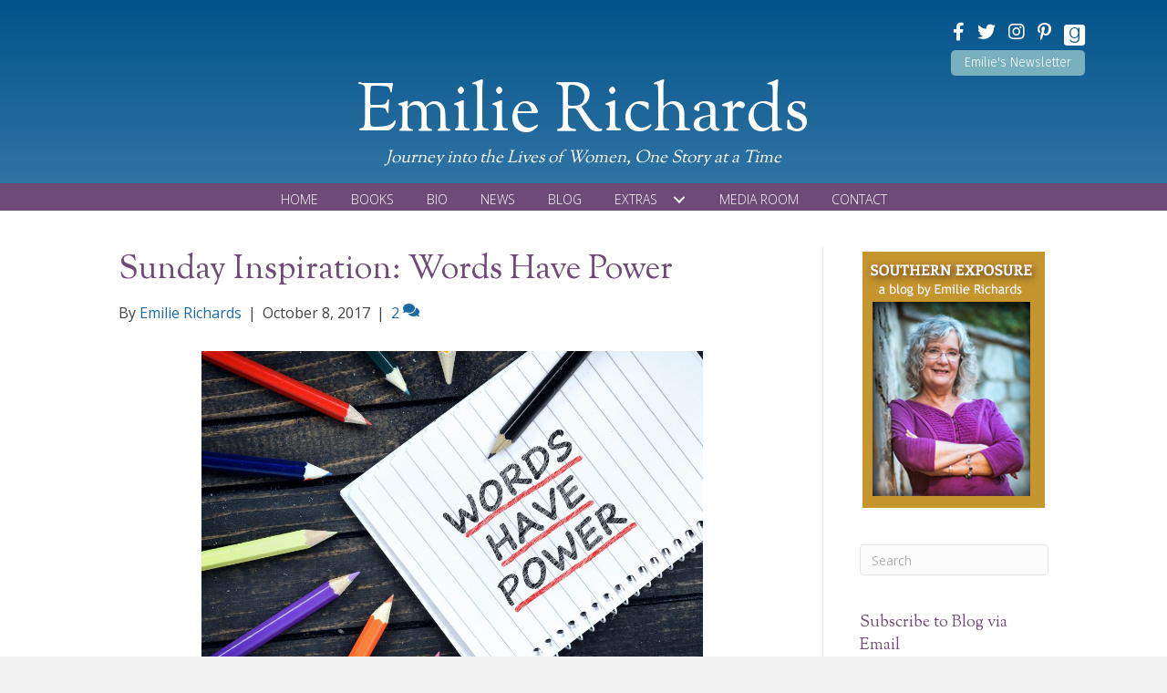

--- FILE ---
content_type: text/html; charset=UTF-8
request_url: https://emilierichards.com/2017/10/08/sunday-inspiration-words-have-power/
body_size: 21484
content:
<!DOCTYPE html>
<html lang="en-US">
<head>
<meta charset="UTF-8" />
<script>
var gform;gform||(document.addEventListener("gform_main_scripts_loaded",function(){gform.scriptsLoaded=!0}),document.addEventListener("gform/theme/scripts_loaded",function(){gform.themeScriptsLoaded=!0}),window.addEventListener("DOMContentLoaded",function(){gform.domLoaded=!0}),gform={domLoaded:!1,scriptsLoaded:!1,themeScriptsLoaded:!1,isFormEditor:()=>"function"==typeof InitializeEditor,callIfLoaded:function(o){return!(!gform.domLoaded||!gform.scriptsLoaded||!gform.themeScriptsLoaded&&!gform.isFormEditor()||(gform.isFormEditor()&&console.warn("The use of gform.initializeOnLoaded() is deprecated in the form editor context and will be removed in Gravity Forms 3.1."),o(),0))},initializeOnLoaded:function(o){gform.callIfLoaded(o)||(document.addEventListener("gform_main_scripts_loaded",()=>{gform.scriptsLoaded=!0,gform.callIfLoaded(o)}),document.addEventListener("gform/theme/scripts_loaded",()=>{gform.themeScriptsLoaded=!0,gform.callIfLoaded(o)}),window.addEventListener("DOMContentLoaded",()=>{gform.domLoaded=!0,gform.callIfLoaded(o)}))},hooks:{action:{},filter:{}},addAction:function(o,r,e,t){gform.addHook("action",o,r,e,t)},addFilter:function(o,r,e,t){gform.addHook("filter",o,r,e,t)},doAction:function(o){gform.doHook("action",o,arguments)},applyFilters:function(o){return gform.doHook("filter",o,arguments)},removeAction:function(o,r){gform.removeHook("action",o,r)},removeFilter:function(o,r,e){gform.removeHook("filter",o,r,e)},addHook:function(o,r,e,t,n){null==gform.hooks[o][r]&&(gform.hooks[o][r]=[]);var d=gform.hooks[o][r];null==n&&(n=r+"_"+d.length),gform.hooks[o][r].push({tag:n,callable:e,priority:t=null==t?10:t})},doHook:function(r,o,e){var t;if(e=Array.prototype.slice.call(e,1),null!=gform.hooks[r][o]&&((o=gform.hooks[r][o]).sort(function(o,r){return o.priority-r.priority}),o.forEach(function(o){"function"!=typeof(t=o.callable)&&(t=window[t]),"action"==r?t.apply(null,e):e[0]=t.apply(null,e)})),"filter"==r)return e[0]},removeHook:function(o,r,t,n){var e;null!=gform.hooks[o][r]&&(e=(e=gform.hooks[o][r]).filter(function(o,r,e){return!!(null!=n&&n!=o.tag||null!=t&&t!=o.priority)}),gform.hooks[o][r]=e)}});
</script>

<meta name='viewport' content='width=device-width, initial-scale=1.0' />
<meta http-equiv='X-UA-Compatible' content='IE=edge' />
<link rel="profile" href="https://gmpg.org/xfn/11" />
<meta name='robots' content='index, follow, max-image-preview:large, max-snippet:-1, max-video-preview:-1' />

            <script data-no-defer="1" data-ezscrex="false" data-cfasync="false" data-pagespeed-no-defer data-cookieconsent="ignore">
                var ctPublicFunctions = {"_ajax_nonce":"deeaf0644f","_rest_nonce":"26ddd605f4","_ajax_url":"\/wp-admin\/admin-ajax.php","_rest_url":"https:\/\/emilierichards.com\/wp-json\/","data__cookies_type":"native","data__ajax_type":"rest","data__bot_detector_enabled":0,"data__frontend_data_log_enabled":1,"cookiePrefix":"","wprocket_detected":false,"host_url":"emilierichards.com","text__ee_click_to_select":"Click to select the whole data","text__ee_original_email":"The complete one is","text__ee_got_it":"Got it","text__ee_blocked":"Blocked","text__ee_cannot_connect":"Cannot connect","text__ee_cannot_decode":"Can not decode email. Unknown reason","text__ee_email_decoder":"CleanTalk email decoder","text__ee_wait_for_decoding":"The magic is on the way!","text__ee_decoding_process":"Please wait a few seconds while we decode the contact data."}
            </script>
        
            <script data-no-defer="1" data-ezscrex="false" data-cfasync="false" data-pagespeed-no-defer data-cookieconsent="ignore">
                var ctPublic = {"_ajax_nonce":"deeaf0644f","settings__forms__check_internal":"0","settings__forms__check_external":"0","settings__forms__force_protection":0,"settings__forms__search_test":"1","settings__forms__wc_add_to_cart":0,"settings__data__bot_detector_enabled":0,"settings__sfw__anti_crawler":0,"blog_home":"https:\/\/emilierichards.com\/","pixel__setting":"0","pixel__enabled":false,"pixel__url":null,"data__email_check_before_post":1,"data__email_check_exist_post":0,"data__cookies_type":"native","data__key_is_ok":true,"data__visible_fields_required":true,"wl_brandname":"Anti-Spam by CleanTalk","wl_brandname_short":"CleanTalk","ct_checkjs_key":1186794486,"emailEncoderPassKey":"5ed8c05b16be608b66410a331ba45ef5","bot_detector_forms_excluded":"W10=","advancedCacheExists":false,"varnishCacheExists":false,"wc_ajax_add_to_cart":false}
            </script>
        
	<!-- This site is optimized with the Yoast SEO plugin v26.8 - https://yoast.com/product/yoast-seo-wordpress/ -->
	<title>Sunday Inspiration: Words Have Power - Emilie Richards</title>
	<meta name="description" content="Words have power to hurt or heal. We&#039;ve all been on the sending and receiving end of both. Happily kind words cause a ripple effect and change lives." />
	<link rel="canonical" href="https://emilierichards.com/2017/10/08/sunday-inspiration-words-have-power/" />
	<meta property="og:locale" content="en_US" />
	<meta property="og:type" content="article" />
	<meta property="og:title" content="Sunday Inspiration: Words Have Power - Emilie Richards" />
	<meta property="og:description" content="Words have power to hurt or heal. We&#039;ve all been on the sending and receiving end of both. Happily kind words cause a ripple effect and change lives." />
	<meta property="og:url" content="https://emilierichards.com/2017/10/08/sunday-inspiration-words-have-power/" />
	<meta property="og:site_name" content="Emilie Richards" />
	<meta property="article:publisher" content="https://www.facebook.com/authoremilierichards" />
	<meta property="article:author" content="https://www.facebook.com/authoremilierichards" />
	<meta property="article:published_time" content="2017-10-08T05:21:08+00:00" />
	<meta property="article:modified_time" content="2019-05-22T19:05:50+00:00" />
	<meta property="og:image" content="https://emilierichards.com/wp-content/uploads/2017/10/AdobeStock_118697141-1024x683.jpeg" />
	<meta name="author" content="Emilie Richards" />
	<meta name="twitter:card" content="summary_large_image" />
	<meta name="twitter:creator" content="@emilierichards" />
	<meta name="twitter:site" content="@emilierichards" />
	<meta name="twitter:label1" content="Written by" />
	<meta name="twitter:data1" content="Emilie Richards" />
	<meta name="twitter:label2" content="Est. reading time" />
	<meta name="twitter:data2" content="1 minute" />
	<script type="application/ld+json" class="yoast-schema-graph">{"@context":"https://schema.org","@graph":[{"@type":"Article","@id":"https://emilierichards.com/2017/10/08/sunday-inspiration-words-have-power/#article","isPartOf":{"@id":"https://emilierichards.com/2017/10/08/sunday-inspiration-words-have-power/"},"author":{"name":"Emilie Richards","@id":"https://emilierichards.com/#/schema/person/29471cf0128ffa49d08d7027bfb43b38"},"headline":"Sunday Inspiration: Words Have Power","datePublished":"2017-10-08T05:21:08+00:00","dateModified":"2019-05-22T19:05:50+00:00","mainEntityOfPage":{"@id":"https://emilierichards.com/2017/10/08/sunday-inspiration-words-have-power/"},"wordCount":229,"commentCount":2,"publisher":{"@id":"https://emilierichards.com/#/schema/person/29471cf0128ffa49d08d7027bfb43b38"},"image":{"@id":"https://emilierichards.com/2017/10/08/sunday-inspiration-words-have-power/#primaryimage"},"thumbnailUrl":"https://emilierichards.com/wp-content/uploads/2017/10/AdobeStock_118697141-1024x683.jpeg","articleSection":["Sunday Inspiration"],"inLanguage":"en-US","potentialAction":[{"@type":"CommentAction","name":"Comment","target":["https://emilierichards.com/2017/10/08/sunday-inspiration-words-have-power/#respond"]}]},{"@type":"WebPage","@id":"https://emilierichards.com/2017/10/08/sunday-inspiration-words-have-power/","url":"https://emilierichards.com/2017/10/08/sunday-inspiration-words-have-power/","name":"Sunday Inspiration: Words Have Power - Emilie Richards","isPartOf":{"@id":"https://emilierichards.com/#website"},"primaryImageOfPage":{"@id":"https://emilierichards.com/2017/10/08/sunday-inspiration-words-have-power/#primaryimage"},"image":{"@id":"https://emilierichards.com/2017/10/08/sunday-inspiration-words-have-power/#primaryimage"},"thumbnailUrl":"https://emilierichards.com/wp-content/uploads/2017/10/AdobeStock_118697141-1024x683.jpeg","datePublished":"2017-10-08T05:21:08+00:00","dateModified":"2019-05-22T19:05:50+00:00","description":"Words have power to hurt or heal. We've all been on the sending and receiving end of both. Happily kind words cause a ripple effect and change lives.","breadcrumb":{"@id":"https://emilierichards.com/2017/10/08/sunday-inspiration-words-have-power/#breadcrumb"},"inLanguage":"en-US","potentialAction":[{"@type":"ReadAction","target":["https://emilierichards.com/2017/10/08/sunday-inspiration-words-have-power/"]}]},{"@type":"ImageObject","inLanguage":"en-US","@id":"https://emilierichards.com/2017/10/08/sunday-inspiration-words-have-power/#primaryimage","url":"https://emilierichards.com/wp-content/uploads/2017/10/AdobeStock_118697141-1024x683.jpeg","contentUrl":"https://emilierichards.com/wp-content/uploads/2017/10/AdobeStock_118697141-1024x683.jpeg","width":1024,"height":683},{"@type":"BreadcrumbList","@id":"https://emilierichards.com/2017/10/08/sunday-inspiration-words-have-power/#breadcrumb","itemListElement":[{"@type":"ListItem","position":1,"name":"Home","item":"https://emilierichards.com/"},{"@type":"ListItem","position":2,"name":"Blog","item":"https://emilierichards.com/blog/"},{"@type":"ListItem","position":3,"name":"Sunday Inspiration: Words Have Power"}]},{"@type":"WebSite","@id":"https://emilierichards.com/#website","url":"https://emilierichards.com/","name":"Emilie Richards","description":"Author","publisher":{"@id":"https://emilierichards.com/#/schema/person/29471cf0128ffa49d08d7027bfb43b38"},"potentialAction":[{"@type":"SearchAction","target":{"@type":"EntryPoint","urlTemplate":"https://emilierichards.com/?s={search_term_string}"},"query-input":{"@type":"PropertyValueSpecification","valueRequired":true,"valueName":"search_term_string"}}],"inLanguage":"en-US"},{"@type":["Person","Organization"],"@id":"https://emilierichards.com/#/schema/person/29471cf0128ffa49d08d7027bfb43b38","name":"Emilie Richards","image":{"@type":"ImageObject","inLanguage":"en-US","@id":"https://emilierichards.com/#/schema/person/image/","url":"https://secure.gravatar.com/avatar/d4c8bc4f41940d54561038c9c2d67b2f83e5bab623e07e1ad70b1e21840620d4?s=96&d=mm&r=g","contentUrl":"https://secure.gravatar.com/avatar/d4c8bc4f41940d54561038c9c2d67b2f83e5bab623e07e1ad70b1e21840620d4?s=96&d=mm&r=g","caption":"Emilie Richards"},"logo":{"@id":"https://emilierichards.com/#/schema/person/image/"},"sameAs":["https://emilierichards.com","https://www.facebook.com/authoremilierichards","https://www.instagram.com/emilierichards/","http://www.pinterest.com/emilierichards/","https://x.com/emilierichards"]}]}</script>
	<!-- / Yoast SEO plugin. -->


<link rel='dns-prefetch' href='//static.addtoany.com' />
<link rel='dns-prefetch' href='//stats.wp.com' />
<link rel='dns-prefetch' href='//fonts.googleapis.com' />
<link href='https://fonts.gstatic.com' crossorigin rel='preconnect' />
<link rel="alternate" type="application/rss+xml" title="Emilie Richards &raquo; Feed" href="https://emilierichards.com/feed/" />
<link rel="alternate" type="application/rss+xml" title="Emilie Richards &raquo; Comments Feed" href="https://emilierichards.com/comments/feed/" />
<link rel="alternate" type="application/rss+xml" title="Emilie Richards &raquo; Sunday Inspiration: Words Have Power Comments Feed" href="https://emilierichards.com/2017/10/08/sunday-inspiration-words-have-power/feed/" />
<link rel="alternate" title="oEmbed (JSON)" type="application/json+oembed" href="https://emilierichards.com/wp-json/oembed/1.0/embed?url=https%3A%2F%2Femilierichards.com%2F2017%2F10%2F08%2Fsunday-inspiration-words-have-power%2F" />
<link rel="alternate" title="oEmbed (XML)" type="text/xml+oembed" href="https://emilierichards.com/wp-json/oembed/1.0/embed?url=https%3A%2F%2Femilierichards.com%2F2017%2F10%2F08%2Fsunday-inspiration-words-have-power%2F&#038;format=xml" />
<script>function cpLoadCSS(e,t,n){"use strict";var i=window.document.createElement("link"),o=t||window.document.getElementsByTagName("script")[0];return i.rel="stylesheet",i.href=e,i.media="only x",o.parentNode.insertBefore(i,o),setTimeout(function(){i.media=n||"all"}),i}</script><style>.cp-popup-container .cpro-overlay,.cp-popup-container .cp-popup-wrapper{opacity:0;visibility:hidden;display:none}</style><style id='wp-img-auto-sizes-contain-inline-css'>
img:is([sizes=auto i],[sizes^="auto," i]){contain-intrinsic-size:3000px 1500px}
/*# sourceURL=wp-img-auto-sizes-contain-inline-css */
</style>
<link rel='stylesheet' id='cleantalk-public-css-css' href='https://emilierichards.com/wp-content/plugins/cleantalk-spam-protect/css/cleantalk-public.min.css?ver=6.70.1_1766180733' media='all' />
<link rel='stylesheet' id='cleantalk-email-decoder-css-css' href='https://emilierichards.com/wp-content/plugins/cleantalk-spam-protect/css/cleantalk-email-decoder.min.css?ver=6.70.1_1766180733' media='all' />
<link rel='stylesheet' id='novelist-css' href='https://emilierichards.com/wp-content/plugins/novelist/templates/novelist-front-end.css?ver=1.3.0' media='all' />
<style id='novelist-inline-css'>
.novelist-button {
			background: #333333;
		}
		
		.novelist-button:hover {
			background: #010101;
		}.novelist-button, .novelist-button:hover {
			color: #ffffff;
		}
/*# sourceURL=novelist-inline-css */
</style>
<script>document.addEventListener('DOMContentLoaded', function(event) {  if( typeof cpLoadCSS !== 'undefined' ) { cpLoadCSS('https://emilierichards.com/wp-content/plugins/convertpro/assets/modules/css/cp-popup.min.css?ver=1.8.8', 0, 'all'); } }); </script>
<link rel='stylesheet' id='font-awesome-5-css' href='https://emilierichards.com/wp-content/plugins/bb-plugin/fonts/fontawesome/5.15.4/css/all.min.css?ver=2.10.0.5' media='all' />
<link rel='stylesheet' id='font-awesome-css' href='https://emilierichards.com/wp-content/plugins/bb-plugin/fonts/fontawesome/5.15.4/css/v4-shims.min.css?ver=2.10.0.5' media='all' />
<link rel='stylesheet' id='icon-1523828273-css' href='https://emilierichards.com/wp-content/uploads/bb-plugin/icons/icon-1523828273/style.css?ver=2.10.0.5' media='all' />
<link rel='stylesheet' id='fl-builder-layout-bundle-acb415cdd0cf5b0d78afeb6e950e518d-css' href='https://emilierichards.com/wp-content/uploads/bb-plugin/cache/acb415cdd0cf5b0d78afeb6e950e518d-layout-bundle.css?ver=2.10.0.5-1.5.2.1' media='all' />
<link rel='stylesheet' id='jetpack-subscriptions-css' href='https://emilierichards.com/wp-content/plugins/jetpack/_inc/build/subscriptions/subscriptions.min.css?ver=15.4' media='all' />
<link rel='stylesheet' id='addtoany-css' href='https://emilierichards.com/wp-content/plugins/add-to-any/addtoany.min.css?ver=1.16' media='all' />
<link rel='stylesheet' id='jquery-magnificpopup-css' href='https://emilierichards.com/wp-content/plugins/bb-plugin/css/jquery.magnificpopup.min.css?ver=2.10.0.5' media='all' />
<link rel='stylesheet' id='bootstrap-css' href='https://emilierichards.com/wp-content/themes/bb-theme/css/bootstrap.min.css?ver=1.7.19.1' media='all' />
<link rel='stylesheet' id='fl-automator-skin-css' href='https://emilierichards.com/wp-content/uploads/bb-theme/skin-6933f66400b8b.css?ver=1.7.19.1' media='all' />
<link rel='stylesheet' id='pp-animate-css' href='https://emilierichards.com/wp-content/plugins/bbpowerpack/assets/css/animate.min.css?ver=3.5.1' media='all' />
<link rel='stylesheet' id='fl-builder-google-fonts-b7f76b1a38d9ebbf0c85ab1e1f1fbc95-css' href='//fonts.googleapis.com/css?family=Open+Sans%3A300%2C400%2C700%7CSorts+Mill+Goudy%3A400%7CFira+Sans%3A300&#038;ver=6.9' media='all' />
<script id="addtoany-core-js-before">
window.a2a_config=window.a2a_config||{};a2a_config.callbacks=[];a2a_config.overlays=[];a2a_config.templates={};

//# sourceURL=addtoany-core-js-before
</script>
<script defer src="https://static.addtoany.com/menu/page.js" id="addtoany-core-js"></script>
<script src="https://emilierichards.com/wp-includes/js/jquery/jquery.min.js?ver=3.7.1" id="jquery-core-js"></script>
<script src="https://emilierichards.com/wp-includes/js/jquery/jquery-migrate.min.js?ver=3.4.1" id="jquery-migrate-js"></script>
<script defer src="https://emilierichards.com/wp-content/plugins/add-to-any/addtoany.min.js?ver=1.1" id="addtoany-jquery-js"></script>
<script src="https://emilierichards.com/wp-content/plugins/cleantalk-spam-protect/js/apbct-public-bundle_gathering.min.js?ver=6.70.1_1766180733" id="apbct-public-bundle_gathering.min-js-js"></script>
<link rel="https://api.w.org/" href="https://emilierichards.com/wp-json/" /><link rel="alternate" title="JSON" type="application/json" href="https://emilierichards.com/wp-json/wp/v2/posts/9785" /><link rel="EditURI" type="application/rsd+xml" title="RSD" href="https://emilierichards.com/xmlrpc.php?rsd" />
<link rel='shortlink' href='https://emilierichards.com/?p=9785' />
		<script>
			var bb_powerpack = {
				version: '2.40.10',
				getAjaxUrl: function() { return atob( 'aHR0cHM6Ly9lbWlsaWVyaWNoYXJkcy5jb20vd3AtYWRtaW4vYWRtaW4tYWpheC5waHA=' ); },
				callback: function() {},
				mapMarkerData: {},
				post_id: '9785',
				search_term: '',
				current_page: 'https://emilierichards.com/2017/10/08/sunday-inspiration-words-have-power/',
				conditionals: {
					is_front_page: false,
					is_home: false,
					is_archive: false,
					current_post_type: '',
					is_tax: false,
										is_author: false,
					current_author: false,
					is_search: false,
									}
			};
		</script>
			<style>img#wpstats{display:none}</style>
		<link rel="pingback" href="https://emilierichards.com/xmlrpc.php">
<link rel='stylesheet' id='cp-google-fonts-13972-css' href='//fonts.googleapis.com/css?family=Lato%3ANormal%2C%7CPlayfair+Display%3Anormal%2C%7COpen+Sans%3Anormal%2C&#038;ver=1.8.8' media='all' />
</head>
<body class="wp-singular post-template-default single single-post postid-9785 single-format-standard wp-theme-bb-theme fl-builder-2-10-0-5 fl-themer-1-5-2-1 fl-theme-1-7-19-1 fl-no-js fl-theme-builder-header fl-theme-builder-header-header fl-theme-builder-footer fl-theme-builder-footer-footer fl-framework-bootstrap fl-preset-default fl-full-width fl-has-sidebar fl-search-active" itemscope="itemscope" itemtype="https://schema.org/WebPage">
<a aria-label="Skip to content" class="fl-screen-reader-text" href="#fl-main-content">Skip to content</a><div class="fl-page">
	<header class="fl-builder-content fl-builder-content-51 fl-builder-global-templates-locked" data-post-id="51" data-type="header" data-sticky="0" data-sticky-on="" data-sticky-breakpoint="medium" data-shrink="0" data-overlay="0" data-overlay-bg="transparent" data-shrink-image-height="50px" role="banner" itemscope="itemscope" itemtype="http://schema.org/WPHeader"><div class="fl-row fl-row-full-width fl-row-bg-gradient fl-node-5ad3c724d3840 fl-row-default-height fl-row-align-center" data-node="5ad3c724d3840">
	<div class="fl-row-content-wrap">
		<div class="uabb-row-separator uabb-top-row-separator" >
</div>
						<div class="fl-row-content fl-row-fixed-width fl-node-content">
		
<div class="fl-col-group fl-node-5ad3c724d388b fl-col-group-equal-height fl-col-group-align-center fl-col-group-custom-width fl-col-group-responsive-reversed" data-node="5ad3c724d388b">
			<div class="fl-col fl-node-5ad3c724d3912 fl-col-bg-color fl-col-small-custom-width" data-node="5ad3c724d3912">
	<div class="fl-col-content fl-node-content"><div class="fl-module fl-module-icon-group fl-node-5ad3c724d3abe" data-node="5ad3c724d3abe">
	<div class="fl-module-content fl-node-content">
		<div class="fl-icon-group">
	<span class="fl-icon">
								<a href="https://www.facebook.com/authoremilierichards" target="_blank" rel="noopener" >
							<i class="fa fa-facebook" aria-hidden="true"></i>
						</a>
			</span>
		<span class="fl-icon">
								<a href="https://twitter.com/emilierichards" target="_blank" rel="noopener" >
							<i class="fa fa-twitter" aria-hidden="true"></i>
						</a>
			</span>
		<span class="fl-icon">
								<a href="https://www.instagram.com/emilierichards/" target="_blank" rel="noopener" >
							<i class="fa fa-instagram" aria-hidden="true"></i>
						</a>
			</span>
		<span class="fl-icon">
								<a href="http://www.pinterest.com/emilierichards/" target="_blank" rel="noopener" >
							<i class="fa fa-pinterest-p" aria-hidden="true"></i>
						</a>
			</span>
		<span class="fl-icon">
								<a href="https://www.goodreads.com/EmilieRichards" target="_blank" rel="noopener" >
							<i class="fabrands-goodreads" aria-hidden="true"></i>
						</a>
			</span>
	</div>
	</div>
</div>
<div class="fl-module fl-module-pp-smart-button fl-node-5cd0a63cad62b" data-node="5cd0a63cad62b">
	<div class="fl-module-content fl-node-content">
		<div class="pp-button-wrap pp-button-width-auto">
	<a href="/newsletter/" target="_self" class="pp-button" role="button" aria-label="Emilie's Newsletter">
						<span class="pp-button-text">Emilie's Newsletter</span>
					</a>
</div>
	</div>
</div>
</div>
</div>
	</div>

<div class="fl-col-group fl-node-5ad3c82be3dcf" data-node="5ad3c82be3dcf">
			<div class="fl-col fl-node-5ad3c82be3f06 fl-col-bg-color" data-node="5ad3c82be3f06">
	<div class="fl-col-content fl-node-content"><div class="fl-module fl-module-heading fl-node-5ad3c724d394f" data-node="5ad3c724d394f">
	<div class="fl-module-content fl-node-content">
		<h1 class="fl-heading">
		<a
		href="https://emilierichards.com"
		title="Emilie Richards"
		target="_self"
			>
		<span class="fl-heading-text">Emilie Richards</span>
		</a>
	</h1>
	</div>
</div>
<div class="fl-module fl-module-heading fl-node-5c84386fda27e" data-node="5c84386fda27e">
	<div class="fl-module-content fl-node-content">
		<h2 class="fl-heading">
		<span class="fl-heading-text">Journey into the Lives of Women, One Story at a Time</span>
	</h2>
	</div>
</div>
</div>
</div>
	</div>
		</div>
	</div>
</div>
<div class="fl-row fl-row-full-width fl-row-bg-color fl-node-5ad3c7974348d fl-row-default-height fl-row-align-center" data-node="5ad3c7974348d">
	<div class="fl-row-content-wrap">
		<div class="uabb-row-separator uabb-top-row-separator" >
</div>
						<div class="fl-row-content fl-row-fixed-width fl-node-content">
		
<div class="fl-col-group fl-node-5ad3c79744f75" data-node="5ad3c79744f75">
			<div class="fl-col fl-node-5ad3c7974500f fl-col-bg-color" data-node="5ad3c7974500f">
	<div class="fl-col-content fl-node-content"><div class="fl-module fl-module-pp-advanced-menu fl-node-5ad3c7b47729b" data-node="5ad3c7b47729b">
	<div class="fl-module-content fl-node-content">
		<div class="pp-advanced-menu pp-advanced-menu-accordion-collapse pp-menu-default pp-menu-align-center pp-menu-position-below">
   				<div class="pp-advanced-menu-mobile">
			<button class="pp-advanced-menu-mobile-toggle hamburger" tabindex="0" aria-label="Menu" aria-expanded="false">
				<div class="pp-hamburger"><div class="pp-hamburger-box"><div class="pp-hamburger-inner"></div></div></div>			</button>
			</div>
			   	<div class="pp-clear"></div>
	<nav class="pp-menu-nav" aria-label="Menu" itemscope="itemscope" itemtype="https://schema.org/SiteNavigationElement">
		<ul id="menu-primary-navigation" class="menu pp-advanced-menu-horizontal pp-toggle-arrows"><li id="menu-item-43" class="menu-item menu-item-type-post_type menu-item-object-page menu-item-home"><a href="https://emilierichards.com/"><span class="menu-item-text">Home</span></a></li><li id="menu-item-88" class="menu-item menu-item-type-custom menu-item-object-custom"><a href="/books"><span class="menu-item-text">Books</span></a></li><li id="menu-item-41" class="menu-item menu-item-type-post_type menu-item-object-page"><a href="https://emilierichards.com/bio/"><span class="menu-item-text">Bio</span></a></li><li id="menu-item-39" class="menu-item menu-item-type-post_type menu-item-object-page"><a href="https://emilierichards.com/news/"><span class="menu-item-text">News</span></a></li><li id="menu-item-42" class="menu-item menu-item-type-post_type menu-item-object-page current_page_parent"><a href="https://emilierichards.com/blog/"><span class="menu-item-text">Blog</span></a></li><li id="menu-item-331" class="menu-item menu-item-type-custom menu-item-object-custom menu-item-has-children pp-has-submenu"><div class="pp-has-submenu-container"><a href="#"><span class="menu-item-text">Extras<span class="pp-menu-toggle" tabindex="0" aria-expanded="false" aria-label="Extras: submenu" role="button"></span></span></a></div><ul class="sub-menu">	<li id="menu-item-332" class="menu-item menu-item-type-post_type menu-item-object-page"><a href="https://emilierichards.com/contests-and-giveaways/"><span class="menu-item-text">Contests and Giveaways</span></a></li></ul></li><li id="menu-item-40" class="menu-item menu-item-type-post_type menu-item-object-page"><a href="https://emilierichards.com/media-room/"><span class="menu-item-text">Media Room</span></a></li><li id="menu-item-46" class="menu-item menu-item-type-post_type menu-item-object-page"><a href="https://emilierichards.com/contact/"><span class="menu-item-text">Contact</span></a></li></ul>	</nav>
</div>
	</div>
</div>
</div>
</div>
	</div>
		</div>
	</div>
</div>
</header><div class="uabb-js-breakpoint" style="display: none;"></div>	<div id="fl-main-content" class="fl-page-content" itemprop="mainContentOfPage" role="main">

		
<div class="container">
	<div class="row">

		
		<div class="fl-content fl-content-left col-md-9">
			<article class="fl-post post-9785 post type-post status-publish format-standard hentry category-sunday-inspiration" id="fl-post-9785" itemscope itemtype="https://schema.org/BlogPosting">

	
	<header class="fl-post-header">
		<h1 class="fl-post-title" itemprop="headline">
			Sunday Inspiration: Words Have Power					</h1>
		<div class="fl-post-meta fl-post-meta-top"><span class="fl-post-author">By <a href="https://emilierichards.com/author/emilie-richards/"><span>Emilie Richards</span></a></span><span class="fl-sep"> | </span><span class="fl-post-date">October 8, 2017</span><span class="fl-sep"> | </span><span class="fl-comments-popup-link"><a href="https://emilierichards.com/2017/10/08/sunday-inspiration-words-have-power/#comments" tabindex="-1" aria-hidden="true"><span aria-label="Comments: 2">2 <i aria-hidden="true" class="fas fa-comments"></i></span></a></span></div><meta itemscope itemprop="mainEntityOfPage" itemtype="https://schema.org/WebPage" itemid="https://emilierichards.com/2017/10/08/sunday-inspiration-words-have-power/" content="Sunday Inspiration: Words Have Power" /><meta itemprop="datePublished" content="2017-10-08" /><meta itemprop="dateModified" content="2019-05-22" /><div itemprop="publisher" itemscope itemtype="https://schema.org/Organization"><meta itemprop="name" content="Emilie Richards"></div><div itemscope itemprop="author" itemtype="https://schema.org/Person"><meta itemprop="url" content="https://emilierichards.com/author/emilie-richards/" /><meta itemprop="name" content="Emilie Richards" /></div><div itemprop="interactionStatistic" itemscope itemtype="https://schema.org/InteractionCounter"><meta itemprop="interactionType" content="https://schema.org/CommentAction" /><meta itemprop="userInteractionCount" content="2" /></div>	</header><!-- .fl-post-header -->

	
	
	<div class="fl-post-content clearfix" itemprop="text">
		<p><img fetchpriority="high" decoding="async" class="aligncenter wp-image-9786" title="Adobe Stock" src="https://emilierichards.com/wp-content/uploads/2017/10/AdobeStock_118697141-1024x683.jpeg" alt="Words have power" width="550" height="367" /></p>
<p><em><strong>&#8220;Your words have power and energy &#8212; causing a ripple effect in your body and the world around you. Speak with kindness and generosity.&#8221; -GratitudeHabitat.com</strong></em></p>
<p>I&#8217;ve learned as an author how important words are in our lives. Not only in books, but in everything we say and write there is a power and energy that can nourish, sustain and enlighten. And there are other words that can harm, diminish and belittle.</p>
<p>As much as I&#8217;ve crafted words through my career, I find that sometimes they simply spill out of my mouth unattached to any thought or intention, clearly unleashed from some unknown resentment or superficial frustration. And they can hurt. Those things we wish we hadn&#8217;t said may stay with us forever.</p>
<p>I remember a commercial a few years back &#8212; like most commercials I can&#8217;t remember what it was advertising &#8212; about a person who did something nice for a stranger, and that person did something nice for someone else and on and on. They paid it forward. Like compassionate acts, kind words do cause a subtle ripple effect that moves through us and through others, opening hearts and healing pain.</p>
<p>Let&#8217;s all share some words of kindness and generosity today and then be aware of the effect they have.</p>
<p>I&#8217;d love to hear your stories.</p>
<span class="cp-load-after-post"></span><div class="addtoany_share_save_container addtoany_content addtoany_content_bottom"><div class="a2a_kit a2a_kit_size_32 addtoany_list" data-a2a-url="https://emilierichards.com/2017/10/08/sunday-inspiration-words-have-power/" data-a2a-title="Sunday Inspiration: Words Have Power"><a class="a2a_button_facebook" href="https://www.addtoany.com/add_to/facebook?linkurl=https%3A%2F%2Femilierichards.com%2F2017%2F10%2F08%2Fsunday-inspiration-words-have-power%2F&amp;linkname=Sunday%20Inspiration%3A%20Words%20Have%20Power" title="Facebook" rel="nofollow noopener" target="_blank"></a><a class="a2a_button_twitter" href="https://www.addtoany.com/add_to/twitter?linkurl=https%3A%2F%2Femilierichards.com%2F2017%2F10%2F08%2Fsunday-inspiration-words-have-power%2F&amp;linkname=Sunday%20Inspiration%3A%20Words%20Have%20Power" title="Twitter" rel="nofollow noopener" target="_blank"></a><a class="a2a_button_email" href="https://www.addtoany.com/add_to/email?linkurl=https%3A%2F%2Femilierichards.com%2F2017%2F10%2F08%2Fsunday-inspiration-words-have-power%2F&amp;linkname=Sunday%20Inspiration%3A%20Words%20Have%20Power" title="Email" rel="nofollow noopener" target="_blank"></a><a class="a2a_dd addtoany_share_save addtoany_share" href="https://www.addtoany.com/share"></a></div></div>	</div><!-- .fl-post-content -->

	
	<div class="fl-post-meta fl-post-meta-bottom"><div class="fl-post-cats-tags">Posted in <a href="https://emilierichards.com/category/sunday-inspiration/" rel="category tag">Sunday Inspiration</a></div></div>		
</article>
<div class="fl-comments">

	
		<div class="fl-comments-list">

		<h2 class="fl-comments-list-title">
			2 Comments		</h2>

		<ol id="comments">
		<li class="comment even thread-even depth-1" id="li-comment-4779">
	<div id="comment-4779" class="comment-body clearfix">

		<div class="comment-meta">
			<span class="comment-avatar">
				<img alt='' src='https://secure.gravatar.com/avatar/53182272b43701a704ca70e3a82ffe60a5dfd172090ad9766ceeabadfe6b21ed?s=80&#038;d=mm&#038;r=g' srcset='https://secure.gravatar.com/avatar/53182272b43701a704ca70e3a82ffe60a5dfd172090ad9766ceeabadfe6b21ed?s=160&#038;d=mm&#038;r=g 2x' class='avatar avatar-80 photo' height='80' width='80' decoding='async'/>			</span>
			<span class="comment-author-link">Joan Leopold</span> <span class="comment-date">on October 8, 2017 at 12:14 pm</span>
		</div><!-- .comment-meta -->

		<div class="comment-content clearfix">
						<p>We always left very early in the morning when leaving WNY for Florida.  Once about 3-4 hours into our trip, I was getting coffee while my husband gassed up the car.  I was tired that morning and it must have shown.  When I went to pay, the attendant told me that the lady who was getting coffee at the same time had paid for mine.  I have never forgotten that.</p>
					</div><!-- .comment-content -->

		<div class="comment-reply-link"><a rel="nofollow" class="comment-reply-link" href="#comment-4779" data-commentid="4779" data-postid="9785" data-belowelement="comment-4779" data-respondelement="respond" data-replyto="Reply to Joan Leopold" aria-label="Reply to Joan Leopold">Reply</a></div>
	</div><!-- .comment-body -->
<ul class="children">
<li class="comment byuser comment-author-emilie-richards bypostauthor odd alt depth-2" id="li-comment-4780">
	<div id="comment-4780" class="comment-body clearfix">

		<div class="comment-meta">
			<span class="comment-avatar">
				<img alt='' src='https://secure.gravatar.com/avatar/d4c8bc4f41940d54561038c9c2d67b2f83e5bab623e07e1ad70b1e21840620d4?s=80&#038;d=mm&#038;r=g' srcset='https://secure.gravatar.com/avatar/d4c8bc4f41940d54561038c9c2d67b2f83e5bab623e07e1ad70b1e21840620d4?s=160&#038;d=mm&#038;r=g 2x' class='avatar avatar-80 photo' height='80' width='80' decoding='async'/>			</span>
			<span class="comment-author-link">Emilie Richards</span> <span class="comment-date">on October 8, 2017 at 1:10 pm</span>
		</div><!-- .comment-meta -->

		<div class="comment-content clearfix">
						<p>Those kind of moments are priceless. I still remember in the first months of my husband&#8217;s first ministry coming home and finding a bouquet of asters on our front steps. I&#8217;ve loved asters ever since&#8211;and the people who left them.</p>
					</div><!-- .comment-content -->

		<div class="comment-reply-link"><a rel="nofollow" class="comment-reply-link" href="#comment-4780" data-commentid="4780" data-postid="9785" data-belowelement="comment-4780" data-respondelement="respond" data-replyto="Reply to Emilie Richards" aria-label="Reply to Emilie Richards">Reply</a></div>
	</div><!-- .comment-body -->
</li><!-- #comment-## -->
</ul><!-- .children -->
</li><!-- #comment-## -->
		</ol>

		
	</div>
			<div id="respond" class="comment-respond">
		<h3 id="reply-title" class="comment-reply-title">Leave a Comment <small><a rel="nofollow" id="cancel-comment-reply-link" href="/2017/10/08/sunday-inspiration-words-have-power/#respond" style="display:none;">Cancel Reply</a></small></h3><form action="https://emilierichards.com/wp-comments-post.php" method="post" id="fl-comment-form" class="fl-comment-form"><label for="fl-comment">Comment</label><textarea id="fl-comment" name="comment" class="form-control" cols="60" rows="8"></textarea><br /><label for="fl-author">Name (required)</label>
									<input type="text" id="fl-author" name="author" class="form-control" value="" aria-required="true" /><br />
<label for="fl-email">Email (will not be published) (required)</label>
									<input type="text" id="fl-email" name="email" class="form-control" value="" aria-required="true" /><br />
<label for="fl-url">Website</label>
									<input type="text" id="fl-url" name="url" class="form-control" value="" /><br />
<p class="comment-subscription-form"><input type="checkbox" name="subscribe_comments" id="subscribe_comments" value="subscribe" style="width: auto; -moz-appearance: checkbox; -webkit-appearance: checkbox;" /> <label class="subscribe-label" id="subscribe-label" for="subscribe_comments">Notify me of follow-up comments by email.</label></p><p class="comment-subscription-form"><input type="checkbox" name="subscribe_blog" id="subscribe_blog" value="subscribe" style="width: auto; -moz-appearance: checkbox; -webkit-appearance: checkbox;" /> <label class="subscribe-label" id="subscribe-blog-label" for="subscribe_blog">Notify me of new posts by email.</label></p><p class="form-submit"><input name="submit" type="submit" id="fl-comment-form-submit" class="btn btn-primary" value="Submit Comment" /> <input type='hidden' name='comment_post_ID' value='9785' id='comment_post_ID' />
<input type='hidden' name='comment_parent' id='comment_parent' value='0' />
</p></form>	</div><!-- #respond -->
		</div>


<!-- .fl-post -->
		</div>

		<div class="fl-sidebar  fl-sidebar-right fl-sidebar-display-desktop col-md-3" itemscope="itemscope" itemtype="https://schema.org/WPSideBar">
		<aside id="text-2" class="fl-widget widget_text">			<div class="textwidget"><p><img loading="lazy" decoding="async" class="aligncenter size-full wp-image-342" src="https://emilierichards.com/wp-content/uploads/2019/04/erichards-blog-graphic.jpg" alt="" width="200" height="281" /></p>
</div>
		</aside><aside id="search-2" class="fl-widget widget_search"><form apbct-form-sign="native_search" aria-label="Search" method="get" role="search" action="https://emilierichards.com/" title="Type and press Enter to search.">
	<input aria-label="Search" type="search" class="fl-search-input form-control" name="s" placeholder="Search"  value="" onfocus="if (this.value === 'Search') { this.value = ''; }" onblur="if (this.value === '') this.value='Search';" />
<input
                    class="apbct_special_field apbct_email_id__search_form"
                    name="apbct__email_id__search_form"
                    aria-label="apbct__label_id__search_form"
                    type="text" size="30" maxlength="200" autocomplete="off"
                    value=""
                /><input
                   id="apbct_submit_id__search_form" 
                   class="apbct_special_field apbct__email_id__search_form"
                   name="apbct__label_id__search_form"
                   aria-label="apbct_submit_name__search_form"
                   type="submit"
                   size="30"
                   maxlength="200"
                   value="21688"
               /></form>
</aside><aside id="blog_subscription-2" class="fl-widget widget_blog_subscription jetpack_subscription_widget"><h4 class="fl-widget-title">Subscribe to Blog via Email</h4>
			<div class="wp-block-jetpack-subscriptions__container">
			<form action="#" method="post" accept-charset="utf-8" id="subscribe-blog-blog_subscription-2"
				data-blog="67360426"
				data-post_access_level="everybody" >
									<div id="subscribe-text"><p>Enter your email address to subscribe to this blog and receive notifications of new posts by email.</p>
</div>
										<p id="subscribe-email">
						<label id="jetpack-subscribe-label"
							class="screen-reader-text"
							for="subscribe-field-blog_subscription-2">
							Email Address						</label>
						<input type="email" name="email" autocomplete="email" required="required"
																					value=""
							id="subscribe-field-blog_subscription-2"
							placeholder="Email Address"
						/>
					</p>

					<p id="subscribe-submit"
											>
						<input type="hidden" name="action" value="subscribe"/>
						<input type="hidden" name="source" value="https://emilierichards.com/2017/10/08/sunday-inspiration-words-have-power/"/>
						<input type="hidden" name="sub-type" value="widget"/>
						<input type="hidden" name="redirect_fragment" value="subscribe-blog-blog_subscription-2"/>
						<input type="hidden" id="_wpnonce" name="_wpnonce" value="570050f45a" /><input type="hidden" name="_wp_http_referer" value="/2017/10/08/sunday-inspiration-words-have-power/" />						<button type="submit"
															class="wp-block-button__link"
																					name="jetpack_subscriptions_widget"
						>
							Subscribe						</button>
					</p>
							</form>
						</div>
			
</aside>
		<aside id="recent-posts-2" class="fl-widget widget_recent_entries">
		<h4 class="fl-widget-title">Recent Posts</h4>
		<ul>
											<li>
					<a href="https://emilierichards.com/2026/01/18/sunday-inspiration-i-have-a-dream/">Sunday Inspiration: “I have a dream”</a>
									</li>
											<li>
					<a href="https://emilierichards.com/2026/01/11/sunday-inspiration-the-most-beautiful-people-4/">Sunday Inspiration: The most beautiful people</a>
									</li>
											<li>
					<a href="https://emilierichards.com/2026/01/04/sunday-inspiration-a-long-year/">Sunday Inspiration: A long year</a>
									</li>
											<li>
					<a href="https://emilierichards.com/2025/12/28/sunday-inspiration-doing-it/">Sunday Inspiration: Doing it</a>
									</li>
											<li>
					<a href="https://emilierichards.com/2025/12/21/sunday-inspiration-this-is-the-season/">Sunday Inspiration: This is the season</a>
									</li>
					</ul>

		</aside><aside id="categories-2" class="fl-widget widget_categories"><h4 class="fl-widget-title">Categories</h4>
			<ul>
					<li class="cat-item cat-item-555"><a href="https://emilierichards.com/category/a-writers-journey/">A Writer&#039;s Journey</a>
</li>
	<li class="cat-item cat-item-391"><a href="https://emilierichards.com/category/authors/">Authors</a>
</li>
	<li class="cat-item cat-item-229"><a href="https://emilierichards.com/category/blog/">Blog</a>
</li>
	<li class="cat-item cat-item-516"><a href="https://emilierichards.com/category/books/">Books</a>
</li>
	<li class="cat-item cat-item-526"><a href="https://emilierichards.com/category/celebrating-our-humanity/">Celebrating Our Humanity</a>
</li>
	<li class="cat-item cat-item-268"><a href="https://emilierichards.com/category/characters/">Characters</a>
</li>
	<li class="cat-item cat-item-359"><a href="https://emilierichards.com/category/community/">Community</a>
</li>
	<li class="cat-item cat-item-520"><a href="https://emilierichards.com/category/cookbook-hoarders-united/">Cookbook Hoarders United</a>
</li>
	<li class="cat-item cat-item-302"><a href="https://emilierichards.com/category/coupons-and-giveaways/">Coupons and Giveaways</a>
</li>
	<li class="cat-item cat-item-230"><a href="https://emilierichards.com/category/creativity/">Creativity</a>
</li>
	<li class="cat-item cat-item-234"><a href="https://emilierichards.com/category/dogs/">Dogs</a>
</li>
	<li class="cat-item cat-item-518"><a href="https://emilierichards.com/category/ebooks-2/">Ebooks</a>
</li>
	<li class="cat-item cat-item-242"><a href="https://emilierichards.com/category/emilies-books/">Emilie&#039;s Books</a>
</li>
	<li class="cat-item cat-item-231"><a href="https://emilierichards.com/category/family/">Family</a>
</li>
	<li class="cat-item cat-item-536"><a href="https://emilierichards.com/category/fiction-friday/">Fiction Friday</a>
</li>
	<li class="cat-item cat-item-511"><a href="https://emilierichards.com/category/fortunate-harbor/">Fortunate Harbor</a>
</li>
	<li class="cat-item cat-item-527"><a href="https://emilierichards.com/category/goddesses-anonymous/">Goddesses Anonymous</a>
</li>
	<li class="cat-item cat-item-232"><a href="https://emilierichards.com/category/happiness/">Happiness</a>
</li>
	<li class="cat-item cat-item-303"><a href="https://emilierichards.com/category/happiness-key/">Happiness Key</a>
</li>
	<li class="cat-item cat-item-235"><a href="https://emilierichards.com/category/holidays/">Holidays</a>
</li>
	<li class="cat-item cat-item-535"><a href="https://emilierichards.com/category/i-really-want-to-know/">I Really Want to Know</a>
</li>
	<li class="cat-item cat-item-395"><a href="https://emilierichards.com/category/interviews/">Interviews</a>
</li>
	<li class="cat-item cat-item-238"><a href="https://emilierichards.com/category/lagniappe/">Lagniappe</a>
</li>
	<li class="cat-item cat-item-245"><a href="https://emilierichards.com/category/libraries-and-bookstores/">Libraries and Bookstores</a>
</li>
	<li class="cat-item cat-item-366"><a href="https://emilierichards.com/category/life-in-general/">Life in General</a>
</li>
	<li class="cat-item cat-item-236"><a href="https://emilierichards.com/category/life-in-northern-virginia/">Life in Northern Virginia</a>
</li>
	<li class="cat-item cat-item-521"><a href="https://emilierichards.com/category/lists/">Lists</a>
</li>
	<li class="cat-item cat-item-262"><a href="https://emilierichards.com/category/making-a-difference/">Making a Difference</a>
</li>
	<li class="cat-item cat-item-239"><a href="https://emilierichards.com/category/movies-and-tv/">Movies and TV</a>
</li>
	<li class="cat-item cat-item-241"><a href="https://emilierichards.com/category/mysteries/">Mysteries</a>
</li>
	<li class="cat-item cat-item-244"><a href="https://emilierichards.com/category/networking-sites/">Networking sites</a>
</li>
	<li class="cat-item cat-item-532"><a href="https://emilierichards.com/category/one-mountain-away/">One Mountain Away</a>
</li>
	<li class="cat-item cat-item-226"><a href="https://emilierichards.com/category/poetry/">Poetry</a>
</li>
	<li class="cat-item cat-item-341"><a href="https://emilierichards.com/category/publishing/">Publishing</a>
</li>
	<li class="cat-item cat-item-240"><a href="https://emilierichards.com/category/quilting/">Quilting</a>
</li>
	<li class="cat-item cat-item-542"><a href="https://emilierichards.com/category/reader-interviews/">Reader Interviews</a>
</li>
	<li class="cat-item cat-item-492"><a href="https://emilierichards.com/category/reader-mail/">Reader Mail</a>
</li>
	<li class="cat-item cat-item-545"><a href="https://emilierichards.com/category/reading-challenge/">Reading Challenge</a>
</li>
	<li class="cat-item cat-item-222"><a href="https://emilierichards.com/category/recipes/">Recipes</a>
</li>
	<li class="cat-item cat-item-228"><a href="https://emilierichards.com/category/renovation/">Renovation</a>
</li>
	<li class="cat-item cat-item-537"><a href="https://emilierichards.com/category/research/">Research</a>
</li>
	<li class="cat-item cat-item-534"><a href="https://emilierichards.com/category/shenandoah-album-series/">Shenandoah Album series</a>
</li>
	<li class="cat-item cat-item-227"><a href="https://emilierichards.com/category/sunday-inspiration/">Sunday Inspiration</a>
</li>
	<li class="cat-item cat-item-233"><a href="https://emilierichards.com/category/the-website/">The Website</a>
</li>
	<li class="cat-item cat-item-450"><a href="https://emilierichards.com/category/the-write-way/">The Write Way</a>
</li>
	<li class="cat-item cat-item-533"><a href="https://emilierichards.com/category/the-writing-life/">The Writing Life</a>
</li>
	<li class="cat-item cat-item-237"><a href="https://emilierichards.com/category/the-writing-process/">The Writing Process</a>
</li>
	<li class="cat-item cat-item-541"><a href="https://emilierichards.com/category/the-writing-process-2015/">The Writing Process 2015</a>
</li>
	<li class="cat-item cat-item-243"><a href="https://emilierichards.com/category/travels/">Travels</a>
</li>
	<li class="cat-item cat-item-517"><a href="https://emilierichards.com/category/treasure-beach/">Treasure Beach</a>
</li>
	<li class="cat-item cat-item-1"><a href="https://emilierichards.com/category/uncategorized/">Uncategorized</a>
</li>
	<li class="cat-item cat-item-453"><a href="https://emilierichards.com/category/what-were-they-thinking/">What Were They Thinking?</a>
</li>
			</ul>

			</aside><aside id="archives-2" class="fl-widget widget_archive"><h4 class="fl-widget-title">Archives</h4>		<label class="screen-reader-text" for="archives-dropdown-2">Archives</label>
		<select id="archives-dropdown-2" name="archive-dropdown">
			
			<option value="">Select Month</option>
				<option value='https://emilierichards.com/2026/01/'> January 2026 </option>
	<option value='https://emilierichards.com/2025/12/'> December 2025 </option>
	<option value='https://emilierichards.com/2025/11/'> November 2025 </option>
	<option value='https://emilierichards.com/2025/10/'> October 2025 </option>
	<option value='https://emilierichards.com/2025/09/'> September 2025 </option>
	<option value='https://emilierichards.com/2025/08/'> August 2025 </option>
	<option value='https://emilierichards.com/2025/07/'> July 2025 </option>
	<option value='https://emilierichards.com/2025/06/'> June 2025 </option>
	<option value='https://emilierichards.com/2025/05/'> May 2025 </option>
	<option value='https://emilierichards.com/2025/04/'> April 2025 </option>
	<option value='https://emilierichards.com/2025/03/'> March 2025 </option>
	<option value='https://emilierichards.com/2025/02/'> February 2025 </option>
	<option value='https://emilierichards.com/2025/01/'> January 2025 </option>
	<option value='https://emilierichards.com/2024/12/'> December 2024 </option>
	<option value='https://emilierichards.com/2024/11/'> November 2024 </option>
	<option value='https://emilierichards.com/2024/09/'> September 2024 </option>
	<option value='https://emilierichards.com/2024/08/'> August 2024 </option>
	<option value='https://emilierichards.com/2024/07/'> July 2024 </option>
	<option value='https://emilierichards.com/2024/06/'> June 2024 </option>
	<option value='https://emilierichards.com/2024/05/'> May 2024 </option>
	<option value='https://emilierichards.com/2024/04/'> April 2024 </option>
	<option value='https://emilierichards.com/2024/03/'> March 2024 </option>
	<option value='https://emilierichards.com/2024/02/'> February 2024 </option>
	<option value='https://emilierichards.com/2024/01/'> January 2024 </option>
	<option value='https://emilierichards.com/2023/12/'> December 2023 </option>
	<option value='https://emilierichards.com/2023/11/'> November 2023 </option>
	<option value='https://emilierichards.com/2023/10/'> October 2023 </option>
	<option value='https://emilierichards.com/2023/09/'> September 2023 </option>
	<option value='https://emilierichards.com/2023/08/'> August 2023 </option>
	<option value='https://emilierichards.com/2023/07/'> July 2023 </option>
	<option value='https://emilierichards.com/2023/06/'> June 2023 </option>
	<option value='https://emilierichards.com/2023/05/'> May 2023 </option>
	<option value='https://emilierichards.com/2023/04/'> April 2023 </option>
	<option value='https://emilierichards.com/2023/03/'> March 2023 </option>
	<option value='https://emilierichards.com/2023/02/'> February 2023 </option>
	<option value='https://emilierichards.com/2023/01/'> January 2023 </option>
	<option value='https://emilierichards.com/2022/12/'> December 2022 </option>
	<option value='https://emilierichards.com/2022/11/'> November 2022 </option>
	<option value='https://emilierichards.com/2022/10/'> October 2022 </option>
	<option value='https://emilierichards.com/2022/09/'> September 2022 </option>
	<option value='https://emilierichards.com/2022/08/'> August 2022 </option>
	<option value='https://emilierichards.com/2022/07/'> July 2022 </option>
	<option value='https://emilierichards.com/2022/06/'> June 2022 </option>
	<option value='https://emilierichards.com/2022/05/'> May 2022 </option>
	<option value='https://emilierichards.com/2022/04/'> April 2022 </option>
	<option value='https://emilierichards.com/2022/03/'> March 2022 </option>
	<option value='https://emilierichards.com/2022/02/'> February 2022 </option>
	<option value='https://emilierichards.com/2022/01/'> January 2022 </option>
	<option value='https://emilierichards.com/2021/12/'> December 2021 </option>
	<option value='https://emilierichards.com/2021/11/'> November 2021 </option>
	<option value='https://emilierichards.com/2021/10/'> October 2021 </option>
	<option value='https://emilierichards.com/2021/09/'> September 2021 </option>
	<option value='https://emilierichards.com/2021/08/'> August 2021 </option>
	<option value='https://emilierichards.com/2021/07/'> July 2021 </option>
	<option value='https://emilierichards.com/2021/06/'> June 2021 </option>
	<option value='https://emilierichards.com/2021/05/'> May 2021 </option>
	<option value='https://emilierichards.com/2021/04/'> April 2021 </option>
	<option value='https://emilierichards.com/2021/03/'> March 2021 </option>
	<option value='https://emilierichards.com/2021/02/'> February 2021 </option>
	<option value='https://emilierichards.com/2021/01/'> January 2021 </option>
	<option value='https://emilierichards.com/2020/12/'> December 2020 </option>
	<option value='https://emilierichards.com/2020/11/'> November 2020 </option>
	<option value='https://emilierichards.com/2020/10/'> October 2020 </option>
	<option value='https://emilierichards.com/2020/09/'> September 2020 </option>
	<option value='https://emilierichards.com/2020/08/'> August 2020 </option>
	<option value='https://emilierichards.com/2020/07/'> July 2020 </option>
	<option value='https://emilierichards.com/2020/06/'> June 2020 </option>
	<option value='https://emilierichards.com/2020/05/'> May 2020 </option>
	<option value='https://emilierichards.com/2020/04/'> April 2020 </option>
	<option value='https://emilierichards.com/2020/03/'> March 2020 </option>
	<option value='https://emilierichards.com/2020/02/'> February 2020 </option>
	<option value='https://emilierichards.com/2020/01/'> January 2020 </option>
	<option value='https://emilierichards.com/2019/12/'> December 2019 </option>
	<option value='https://emilierichards.com/2019/11/'> November 2019 </option>
	<option value='https://emilierichards.com/2019/10/'> October 2019 </option>
	<option value='https://emilierichards.com/2019/09/'> September 2019 </option>
	<option value='https://emilierichards.com/2019/08/'> August 2019 </option>
	<option value='https://emilierichards.com/2019/07/'> July 2019 </option>
	<option value='https://emilierichards.com/2019/06/'> June 2019 </option>
	<option value='https://emilierichards.com/2019/05/'> May 2019 </option>
	<option value='https://emilierichards.com/2019/04/'> April 2019 </option>
	<option value='https://emilierichards.com/2019/03/'> March 2019 </option>
	<option value='https://emilierichards.com/2019/02/'> February 2019 </option>
	<option value='https://emilierichards.com/2019/01/'> January 2019 </option>
	<option value='https://emilierichards.com/2018/12/'> December 2018 </option>
	<option value='https://emilierichards.com/2018/11/'> November 2018 </option>
	<option value='https://emilierichards.com/2018/10/'> October 2018 </option>
	<option value='https://emilierichards.com/2018/09/'> September 2018 </option>
	<option value='https://emilierichards.com/2018/08/'> August 2018 </option>
	<option value='https://emilierichards.com/2018/07/'> July 2018 </option>
	<option value='https://emilierichards.com/2018/06/'> June 2018 </option>
	<option value='https://emilierichards.com/2018/05/'> May 2018 </option>
	<option value='https://emilierichards.com/2018/04/'> April 2018 </option>
	<option value='https://emilierichards.com/2018/03/'> March 2018 </option>
	<option value='https://emilierichards.com/2018/02/'> February 2018 </option>
	<option value='https://emilierichards.com/2018/01/'> January 2018 </option>
	<option value='https://emilierichards.com/2017/12/'> December 2017 </option>
	<option value='https://emilierichards.com/2017/11/'> November 2017 </option>
	<option value='https://emilierichards.com/2017/10/'> October 2017 </option>
	<option value='https://emilierichards.com/2017/09/'> September 2017 </option>
	<option value='https://emilierichards.com/2017/08/'> August 2017 </option>
	<option value='https://emilierichards.com/2017/07/'> July 2017 </option>
	<option value='https://emilierichards.com/2017/06/'> June 2017 </option>
	<option value='https://emilierichards.com/2017/05/'> May 2017 </option>
	<option value='https://emilierichards.com/2017/04/'> April 2017 </option>
	<option value='https://emilierichards.com/2017/03/'> March 2017 </option>
	<option value='https://emilierichards.com/2017/02/'> February 2017 </option>
	<option value='https://emilierichards.com/2017/01/'> January 2017 </option>
	<option value='https://emilierichards.com/2016/12/'> December 2016 </option>
	<option value='https://emilierichards.com/2016/11/'> November 2016 </option>
	<option value='https://emilierichards.com/2016/10/'> October 2016 </option>
	<option value='https://emilierichards.com/2016/09/'> September 2016 </option>
	<option value='https://emilierichards.com/2016/08/'> August 2016 </option>
	<option value='https://emilierichards.com/2016/07/'> July 2016 </option>
	<option value='https://emilierichards.com/2016/06/'> June 2016 </option>
	<option value='https://emilierichards.com/2016/05/'> May 2016 </option>
	<option value='https://emilierichards.com/2016/04/'> April 2016 </option>
	<option value='https://emilierichards.com/2016/03/'> March 2016 </option>
	<option value='https://emilierichards.com/2016/02/'> February 2016 </option>
	<option value='https://emilierichards.com/2016/01/'> January 2016 </option>
	<option value='https://emilierichards.com/2015/12/'> December 2015 </option>
	<option value='https://emilierichards.com/2015/11/'> November 2015 </option>
	<option value='https://emilierichards.com/2015/10/'> October 2015 </option>
	<option value='https://emilierichards.com/2015/09/'> September 2015 </option>
	<option value='https://emilierichards.com/2015/08/'> August 2015 </option>
	<option value='https://emilierichards.com/2015/07/'> July 2015 </option>
	<option value='https://emilierichards.com/2015/06/'> June 2015 </option>
	<option value='https://emilierichards.com/2015/05/'> May 2015 </option>
	<option value='https://emilierichards.com/2015/04/'> April 2015 </option>
	<option value='https://emilierichards.com/2015/03/'> March 2015 </option>
	<option value='https://emilierichards.com/2015/02/'> February 2015 </option>
	<option value='https://emilierichards.com/2015/01/'> January 2015 </option>
	<option value='https://emilierichards.com/2014/12/'> December 2014 </option>
	<option value='https://emilierichards.com/2014/11/'> November 2014 </option>
	<option value='https://emilierichards.com/2014/10/'> October 2014 </option>
	<option value='https://emilierichards.com/2014/09/'> September 2014 </option>
	<option value='https://emilierichards.com/2014/08/'> August 2014 </option>
	<option value='https://emilierichards.com/2014/07/'> July 2014 </option>
	<option value='https://emilierichards.com/2014/06/'> June 2014 </option>
	<option value='https://emilierichards.com/2014/05/'> May 2014 </option>
	<option value='https://emilierichards.com/2014/04/'> April 2014 </option>
	<option value='https://emilierichards.com/2014/03/'> March 2014 </option>
	<option value='https://emilierichards.com/2014/02/'> February 2014 </option>
	<option value='https://emilierichards.com/2014/01/'> January 2014 </option>
	<option value='https://emilierichards.com/2013/12/'> December 2013 </option>
	<option value='https://emilierichards.com/2013/11/'> November 2013 </option>
	<option value='https://emilierichards.com/2013/10/'> October 2013 </option>
	<option value='https://emilierichards.com/2013/09/'> September 2013 </option>
	<option value='https://emilierichards.com/2013/08/'> August 2013 </option>
	<option value='https://emilierichards.com/2013/07/'> July 2013 </option>
	<option value='https://emilierichards.com/2013/06/'> June 2013 </option>
	<option value='https://emilierichards.com/2013/05/'> May 2013 </option>
	<option value='https://emilierichards.com/2013/04/'> April 2013 </option>
	<option value='https://emilierichards.com/2013/03/'> March 2013 </option>
	<option value='https://emilierichards.com/2013/02/'> February 2013 </option>
	<option value='https://emilierichards.com/2013/01/'> January 2013 </option>
	<option value='https://emilierichards.com/2012/12/'> December 2012 </option>
	<option value='https://emilierichards.com/2012/11/'> November 2012 </option>
	<option value='https://emilierichards.com/2012/10/'> October 2012 </option>
	<option value='https://emilierichards.com/2012/09/'> September 2012 </option>
	<option value='https://emilierichards.com/2012/08/'> August 2012 </option>
	<option value='https://emilierichards.com/2012/07/'> July 2012 </option>
	<option value='https://emilierichards.com/2012/06/'> June 2012 </option>
	<option value='https://emilierichards.com/2012/05/'> May 2012 </option>
	<option value='https://emilierichards.com/2012/04/'> April 2012 </option>
	<option value='https://emilierichards.com/2012/03/'> March 2012 </option>
	<option value='https://emilierichards.com/2012/02/'> February 2012 </option>
	<option value='https://emilierichards.com/2012/01/'> January 2012 </option>
	<option value='https://emilierichards.com/2011/12/'> December 2011 </option>
	<option value='https://emilierichards.com/2011/11/'> November 2011 </option>
	<option value='https://emilierichards.com/2011/10/'> October 2011 </option>
	<option value='https://emilierichards.com/2011/09/'> September 2011 </option>
	<option value='https://emilierichards.com/2011/08/'> August 2011 </option>
	<option value='https://emilierichards.com/2011/07/'> July 2011 </option>
	<option value='https://emilierichards.com/2011/06/'> June 2011 </option>
	<option value='https://emilierichards.com/2011/05/'> May 2011 </option>
	<option value='https://emilierichards.com/2011/04/'> April 2011 </option>
	<option value='https://emilierichards.com/2011/03/'> March 2011 </option>
	<option value='https://emilierichards.com/2011/02/'> February 2011 </option>
	<option value='https://emilierichards.com/2011/01/'> January 2011 </option>
	<option value='https://emilierichards.com/2010/12/'> December 2010 </option>
	<option value='https://emilierichards.com/2010/11/'> November 2010 </option>
	<option value='https://emilierichards.com/2010/10/'> October 2010 </option>
	<option value='https://emilierichards.com/2010/09/'> September 2010 </option>
	<option value='https://emilierichards.com/2010/08/'> August 2010 </option>
	<option value='https://emilierichards.com/2010/07/'> July 2010 </option>
	<option value='https://emilierichards.com/2010/06/'> June 2010 </option>
	<option value='https://emilierichards.com/2010/05/'> May 2010 </option>
	<option value='https://emilierichards.com/2010/04/'> April 2010 </option>
	<option value='https://emilierichards.com/2010/03/'> March 2010 </option>
	<option value='https://emilierichards.com/2010/02/'> February 2010 </option>
	<option value='https://emilierichards.com/2010/01/'> January 2010 </option>
	<option value='https://emilierichards.com/2009/12/'> December 2009 </option>
	<option value='https://emilierichards.com/2009/11/'> November 2009 </option>
	<option value='https://emilierichards.com/2009/10/'> October 2009 </option>
	<option value='https://emilierichards.com/2009/09/'> September 2009 </option>
	<option value='https://emilierichards.com/2009/08/'> August 2009 </option>
	<option value='https://emilierichards.com/2009/07/'> July 2009 </option>
	<option value='https://emilierichards.com/2009/06/'> June 2009 </option>
	<option value='https://emilierichards.com/2009/05/'> May 2009 </option>
	<option value='https://emilierichards.com/2009/04/'> April 2009 </option>
	<option value='https://emilierichards.com/2009/03/'> March 2009 </option>
	<option value='https://emilierichards.com/2009/02/'> February 2009 </option>
	<option value='https://emilierichards.com/2009/01/'> January 2009 </option>
	<option value='https://emilierichards.com/2008/12/'> December 2008 </option>
	<option value='https://emilierichards.com/2008/11/'> November 2008 </option>

		</select>

			<script>
( ( dropdownId ) => {
	const dropdown = document.getElementById( dropdownId );
	function onSelectChange() {
		setTimeout( () => {
			if ( 'escape' === dropdown.dataset.lastkey ) {
				return;
			}
			if ( dropdown.value ) {
				document.location.href = dropdown.value;
			}
		}, 250 );
	}
	function onKeyUp( event ) {
		if ( 'Escape' === event.key ) {
			dropdown.dataset.lastkey = 'escape';
		} else {
			delete dropdown.dataset.lastkey;
		}
	}
	function onClick() {
		delete dropdown.dataset.lastkey;
	}
	dropdown.addEventListener( 'keyup', onKeyUp );
	dropdown.addEventListener( 'click', onClick );
	dropdown.addEventListener( 'change', onSelectChange );
})( "archives-dropdown-2" );

//# sourceURL=WP_Widget_Archives%3A%3Awidget
</script>
</aside>	</div>

	</div>
</div>


	</div><!-- .fl-page-content -->
	<footer class="fl-builder-content fl-builder-content-53 fl-builder-global-templates-locked" data-post-id="53" data-type="footer" itemscope="itemscope" itemtype="http://schema.org/WPFooter"><div class="fl-row fl-row-full-width fl-row-bg-color fl-node-5ad3c73078c14 fl-row-default-height fl-row-align-center" data-node="5ad3c73078c14">
	<div class="fl-row-content-wrap">
		<div class="uabb-row-separator uabb-top-row-separator" >
</div>
						<div class="fl-row-content fl-row-fixed-width fl-node-content">
		
<div class="fl-col-group fl-node-5ad3c73078c5f" data-node="5ad3c73078c5f">
			<div class="fl-col fl-node-5ad3c73078ca7 fl-col-bg-color" data-node="5ad3c73078ca7">
	<div class="fl-col-content fl-node-content"><div class="fl-module fl-module-rich-text fl-node-5ad3c73078ce6" data-node="5ad3c73078ce6">
	<div class="fl-module-content fl-node-content">
		<div class="fl-rich-text">
	<p style="text-align: center;">Copyright © 2026 Emilie Richards. Site by <a href="http://authorbytes.com">AuthorBytes</a>.</p>
</div>
	</div>
</div>
</div>
</div>
	</div>
		</div>
	</div>
</div>
</footer><div class="uabb-js-breakpoint" style="display: none;"></div>	</div><!-- .fl-page -->
<script>				
                    document.addEventListener('DOMContentLoaded', function () {
                        setTimeout(function(){
                            if( document.querySelectorAll('[name^=ct_checkjs]').length > 0 ) {
                                if (typeof apbct_public_sendREST === 'function' && typeof apbct_js_keys__set_input_value === 'function') {
                                    apbct_public_sendREST(
                                    'js_keys__get',
                                    { callback: apbct_js_keys__set_input_value })
                                }
                            }
                        },0)					    
                    })				
                </script><script type="speculationrules">
{"prefetch":[{"source":"document","where":{"and":[{"href_matches":"/*"},{"not":{"href_matches":["/wp-*.php","/wp-admin/*","/wp-content/uploads/*","/wp-content/*","/wp-content/plugins/*","/wp-content/themes/bb-theme/*","/*\\?(.+)"]}},{"not":{"selector_matches":"a[rel~=\"nofollow\"]"}},{"not":{"selector_matches":".no-prefetch, .no-prefetch a"}}]},"eagerness":"conservative"}]}
</script>
        <script>
            // Do not change this comment line otherwise Speed Optimizer won't be able to detect this script

            (function () {
                function sendRequest(url, body) {
                    if(!window.fetch) {
                        const xhr = new XMLHttpRequest();
                        xhr.open("POST", url, true);
                        xhr.setRequestHeader("Content-Type", "application/json;charset=UTF-8");
                        xhr.send(JSON.stringify(body))
                        return
                    }

                    const request = fetch(url, {
                        method: 'POST',
                        body: JSON.stringify(body),
                        keepalive: true,
                        headers: {
                            'Content-Type': 'application/json;charset=UTF-8'
                        }
                    });
                }

                const calculateParentDistance = (child, parent) => {
                    let count = 0;
                    let currentElement = child;

                    // Traverse up the DOM tree until we reach parent or the top of the DOM
                    while (currentElement && currentElement !== parent) {
                        currentElement = currentElement.parentNode;
                        count++;
                    }

                    // If parent was not found in the hierarchy, return -1
                    if (!currentElement) {
                        return -1; // Indicates parent is not an ancestor of element
                    }

                    return count; // Number of layers between element and parent
                }
                const isMatchingClass = (linkRule, href, classes, ids) => {
                    return classes.includes(linkRule.value)
                }
                const isMatchingId = (linkRule, href, classes, ids) => {
                    return ids.includes(linkRule.value)
                }
                const isMatchingDomain = (linkRule, href, classes, ids) => {
                    if(!URL.canParse(href)) {
                        return false
                    }

                    const url = new URL(href)
                    const host = url.host
                    const hostsToMatch = [host]

                    if(host.startsWith('www.')) {
                        hostsToMatch.push(host.substring(4))
                    } else {
                        hostsToMatch.push('www.' + host)
                    }

                    return hostsToMatch.includes(linkRule.value)
                }
                const isMatchingExtension = (linkRule, href, classes, ids) => {
                    if(!URL.canParse(href)) {
                        return false
                    }

                    const url = new URL(href)

                    return url.pathname.endsWith('.' + linkRule.value)
                }
                const isMatchingSubdirectory = (linkRule, href, classes, ids) => {
                    if(!URL.canParse(href)) {
                        return false
                    }

                    const url = new URL(href)

                    return url.pathname.startsWith('/' + linkRule.value + '/')
                }
                const isMatchingProtocol = (linkRule, href, classes, ids) => {
                    if(!URL.canParse(href)) {
                        return false
                    }

                    const url = new URL(href)

                    return url.protocol === linkRule.value + ':'
                }
                const isMatchingExternal = (linkRule, href, classes, ids) => {
                    if(!URL.canParse(href) || !URL.canParse(document.location.href)) {
                        return false
                    }

                    const matchingProtocols = ['http:', 'https:']
                    const siteUrl = new URL(document.location.href)
                    const linkUrl = new URL(href)

                    // Links to subdomains will appear to be external matches according to JavaScript,
                    // but the PHP rules will filter those events out.
                    return matchingProtocols.includes(linkUrl.protocol) && siteUrl.host !== linkUrl.host
                }
                const isMatch = (linkRule, href, classes, ids) => {
                    switch (linkRule.type) {
                        case 'class':
                            return isMatchingClass(linkRule, href, classes, ids)
                        case 'id':
                            return isMatchingId(linkRule, href, classes, ids)
                        case 'domain':
                            return isMatchingDomain(linkRule, href, classes, ids)
                        case 'extension':
                            return isMatchingExtension(linkRule, href, classes, ids)
                        case 'subdirectory':
                            return isMatchingSubdirectory(linkRule, href, classes, ids)
                        case 'protocol':
                            return isMatchingProtocol(linkRule, href, classes, ids)
                        case 'external':
                            return isMatchingExternal(linkRule, href, classes, ids)
                        default:
                            return false;
                    }
                }
                const track = (element) => {
                    const href = element.href ?? null
                    const classes = Array.from(element.classList)
                    const ids = [element.id]
                    const linkRules = [{"type":"extension","value":"pdf"},{"type":"extension","value":"zip"},{"type":"protocol","value":"mailto"},{"type":"protocol","value":"tel"}]
                    if(linkRules.length === 0) {
                        return
                    }

                    // For link rules that target an id, we need to allow that id to appear
                    // in any ancestor up to the 7th ancestor. This loop looks for those matches
                    // and counts them.
                    linkRules.forEach((linkRule) => {
                        if(linkRule.type !== 'id') {
                            return;
                        }

                        const matchingAncestor = element.closest('#' + linkRule.value)

                        if(!matchingAncestor || matchingAncestor.matches('html, body')) {
                            return;
                        }

                        const depth = calculateParentDistance(element, matchingAncestor)

                        if(depth < 7) {
                            ids.push(linkRule.value)
                        }
                    });

                    // For link rules that target a class, we need to allow that class to appear
                    // in any ancestor up to the 7th ancestor. This loop looks for those matches
                    // and counts them.
                    linkRules.forEach((linkRule) => {
                        if(linkRule.type !== 'class') {
                            return;
                        }

                        const matchingAncestor = element.closest('.' + linkRule.value)

                        if(!matchingAncestor || matchingAncestor.matches('html, body')) {
                            return;
                        }

                        const depth = calculateParentDistance(element, matchingAncestor)

                        if(depth < 7) {
                            classes.push(linkRule.value)
                        }
                    });

                    const hasMatch = linkRules.some((linkRule) => {
                        return isMatch(linkRule, href, classes, ids)
                    })

                    if(!hasMatch) {
                        return
                    }

                    const url = "https://emilierichards.com/wp-content/plugins/independent-analytics-pro/iawp-click-endpoint.php";
                    const body = {
                        href: href,
                        classes: classes.join(' '),
                        ids: ids.join(' '),
                        ...{"payload":{"resource":"singular","singular_id":9785,"page":1},"signature":"af6cdb7d75412452af8fe150d566d614"}                    };

                    sendRequest(url, body)
                }
                document.addEventListener('mousedown', function (event) {
                                        if (navigator.webdriver || /bot|crawler|spider|crawling|semrushbot|chrome-lighthouse/i.test(navigator.userAgent)) {
                        return;
                    }
                    
                    const element = event.target.closest('a')

                    if(!element) {
                        return
                    }

                    const isPro = true
                    if(!isPro) {
                        return
                    }

                    // Don't track left clicks with this event. The click event is used for that.
                    if(event.button === 0) {
                        return
                    }

                    track(element)
                })
                document.addEventListener('click', function (event) {
                                        if (navigator.webdriver || /bot|crawler|spider|crawling|semrushbot|chrome-lighthouse/i.test(navigator.userAgent)) {
                        return;
                    }
                    
                    const element = event.target.closest('a, button, input[type="submit"], input[type="button"]')

                    if(!element) {
                        return
                    }

                    const isPro = true
                    if(!isPro) {
                        return
                    }

                    track(element)
                })
                document.addEventListener('play', function (event) {
                                        if (navigator.webdriver || /bot|crawler|spider|crawling|semrushbot|chrome-lighthouse/i.test(navigator.userAgent)) {
                        return;
                    }
                    
                    const element = event.target.closest('audio, video')

                    if(!element) {
                        return
                    }

                    const isPro = true
                    if(!isPro) {
                        return
                    }

                    track(element)
                }, true)
                document.addEventListener("DOMContentLoaded", function (e) {
                    if (document.hasOwnProperty("visibilityState") && document.visibilityState === "prerender") {
                        return;
                    }

                                            if (navigator.webdriver || /bot|crawler|spider|crawling|semrushbot|chrome-lighthouse/i.test(navigator.userAgent)) {
                            return;
                        }
                    
                    let referrer_url = null;

                    if (typeof document.referrer === 'string' && document.referrer.length > 0) {
                        referrer_url = document.referrer;
                    }

                    const params = location.search.slice(1).split('&').reduce((acc, s) => {
                        const [k, v] = s.split('=');
                        return Object.assign(acc, {[k]: v});
                    }, {});

                    const url = "https://emilierichards.com/wp-json/iawp/search";
                    const body = {
                        referrer_url,
                        utm_source: params.utm_source,
                        utm_medium: params.utm_medium,
                        utm_campaign: params.utm_campaign,
                        utm_term: params.utm_term,
                        utm_content: params.utm_content,
                        gclid: params.gclid,
                        ...{"payload":{"resource":"singular","singular_id":9785,"page":1},"signature":"af6cdb7d75412452af8fe150d566d614"}                    };

                    sendRequest(url, body)
                });
            })();
        </script>
        			<div class="cpro-onload  cp-popup-global  cp-custom-cls-manual_trigger_13972 "  data-class-id="13972" data-inactive-time='60' ></div>
			
		<div id="cp_popup_id_13972" class="cp-popup-container cp-popup-live-wrap cp_style_13972 cp-module-modal_popup  " data-style="cp_style_13972" data-module-type="modal_popup" data-class-id="13972" data-styleslug="newsletter-signup">

							<div class="cpro-overlay">
			
			<div class="cp-popup-wrapper cp-auto  "  >
				<div class="cp-popup  cpro-animate-container ">

					
								<form class="cpro-form" method="post">
						<input type='hidden' class='panel-settings' data-style_id= '13972' data-section='configure' value='{&quot;enable_custom_cookies&quot;:&quot;&quot;,&quot;enable_cookies_class&quot;:&quot;&quot;,&quot;enable_adblock_detection&quot;:&quot;&quot;,&quot;enable_visitors&quot;:&quot;0&quot;,&quot;visitor_type&quot;:&quot;first-time&quot;,&quot;referrer_type&quot;:&quot;hide-from&quot;,&quot;hide_custom_cookies&quot;:&quot;&quot;,&quot;hide_cookies_class&quot;:&quot;&quot;,&quot;show_for_logged_in&quot;:&quot;1&quot;,&quot;hide_on_device&quot;:&quot;&quot;,&quot;cookies_enabled&quot;:&quot;1&quot;,&quot;conversion_cookie&quot;:&quot;365&quot;,&quot;closed_cookie&quot;:&quot;30&quot;,&quot;cookies_enabled_submit&quot;:&quot;0&quot;,&quot;enable_cookies_class_submit&quot;:&quot;&quot;,&quot;conversion_cookie_submit&quot;:&quot;90&quot;,&quot;cookies_enabled_closed&quot;:&quot;0&quot;,&quot;enable_cookies_class_closed&quot;:&quot;&quot;,&quot;closed_cookie_new&quot;:&quot;30&quot;}' ><input type='hidden' class='panel-rulesets' data-style_id= '13972' data-section='configure' value='[{&quot;name&quot;:&quot;Ruleset 1&quot;,&quot;autoload_on_duration&quot;:&quot;0&quot;,&quot;load_on_duration&quot;:1,&quot;modal_exit_intent&quot;:&quot;1&quot;,&quot;autoload_on_scroll&quot;:&quot;0&quot;,&quot;load_after_scroll&quot;:&quot;75&quot;,&quot;inactivity&quot;:false,&quot;inactivity_link&quot;:&quot;&quot;,&quot;enable_after_post&quot;:false,&quot;enable_custom_scroll&quot;:false,&quot;enable_scroll_class&quot;:&quot;&quot;,&quot;on_scroll_txt&quot;:&quot;&quot;,&quot;show_cta_info&quot;:&quot;&quot;,&quot;enable_custom_cookies&quot;:false,&quot;enable_cookies_class&quot;:&quot;&quot;,&quot;on_cookie_txt&quot;:&quot;&quot;,&quot;hide_cta_link&quot;:&quot;&quot;,&quot;enable_adblock_detection&quot;:false,&quot;all_visitor_info&quot;:&quot;&quot;,&quot;enable_visitors&quot;:&quot;0&quot;,&quot;visitor_type&quot;:&quot;first-time&quot;,&quot;enable_referrer&quot;:&quot;&quot;,&quot;referrer_type&quot;:&quot;hide-from&quot;,&quot;display_to&quot;:&quot;&quot;,&quot;hide_from&quot;:&quot;&quot;,&quot;enable_scheduler&quot;:false,&quot;enable_scheduler_txt&quot;:&quot;&quot;,&quot;start_date&quot;:&quot;&quot;,&quot;end_date&quot;:&quot;&quot;,&quot;custom_cls_text_head&quot;:&quot;&quot;,&quot;enable_custom_class&quot;:false,&quot;copy_link_code_button&quot;:&quot;Copy Link Code&quot;,&quot;copy_link_cls_code_button&quot;:&quot;&quot;,&quot;custom_class&quot;:&quot;&quot;,&quot;custom_cls_text&quot;:&quot;&quot;},{&quot;name&quot;:&quot;Ruleset 2&quot;,&quot;autoload_on_duration&quot;:&quot;0&quot;,&quot;load_on_duration&quot;:1,&quot;modal_exit_intent&quot;:&quot;0&quot;,&quot;autoload_on_scroll&quot;:&quot;0&quot;,&quot;load_after_scroll&quot;:&quot;80&quot;,&quot;inactivity&quot;:false,&quot;inactivity_link&quot;:&quot;&quot;,&quot;enable_after_post&quot;:false,&quot;enable_custom_scroll&quot;:false,&quot;enable_scroll_class&quot;:&quot;&quot;,&quot;on_scroll_txt&quot;:&quot;&quot;,&quot;show_cta_info&quot;:&quot;&quot;,&quot;enable_custom_cookies&quot;:false,&quot;enable_cookies_class&quot;:&quot;&quot;,&quot;on_cookie_txt&quot;:&quot;&quot;,&quot;hide_cta_link&quot;:&quot;&quot;,&quot;enable_adblock_detection&quot;:false,&quot;all_visitor_info&quot;:&quot;&quot;,&quot;enable_visitors&quot;:&quot;&quot;,&quot;visitor_type&quot;:&quot;first-time&quot;,&quot;enable_referrer&quot;:&quot;&quot;,&quot;referrer_type&quot;:&quot;hide-from&quot;,&quot;display_to&quot;:&quot;&quot;,&quot;hide_from&quot;:&quot;&quot;,&quot;enable_scheduler&quot;:false,&quot;enable_scheduler_txt&quot;:&quot;&quot;,&quot;start_date&quot;:&quot;&quot;,&quot;end_date&quot;:&quot;&quot;,&quot;custom_cls_text_head&quot;:&quot;&quot;,&quot;enable_custom_class&quot;:false,&quot;copy_link_code_button&quot;:&quot;Copy Link Code&quot;,&quot;copy_link_cls_code_button&quot;:&quot;&quot;,&quot;custom_class&quot;:&quot;&quot;,&quot;custom_cls_text&quot;:&quot;&quot;}]' ><style id='cp_popup_style_13972' type='text/css'>.cp_style_13972 .cp-popup-content {font-family:Verdana;font-style:Normal;font-weight:Normal;}.cp_style_13972 .cp-popup-content{ border-style:none;border-color:#e1e1e1;border-width:1px 1px 1px 1px;border-radius:6px 6px 6px 6px;}.cp_style_13972 #panel-1-13972 .cp-target:hover { }.cp_style_13972 #panel-1-13972 { }.cp_style_13972 .cpro-overlay{background:rgba(79,87,101,0.89);}.cp_style_13972 .cp-popup-wrapper .cpro-overlay {height:461px;}.cp_style_13972 .cp-popup-content { background : #ece5cd;background : -webkit-linear-gradient(180deg, #ece5cd 0%, #c2bea8  100%);background : -moz-linear-gradient(180deg, #ece5cd 0%, #c2bea8  100%);background : -ms-linear-gradient(180deg, #ece5cd 0%, #c2bea8  100%);background : -o-linear-gradient(180deg, #ece5cd 0%, #c2bea8  100%);background : linear-gradient(180deg, #ece5cd 0%, #c2bea8  100%);width:615px;height:461px;}@media ( max-width: 767px ) {.cp_style_13972 .cp-popup-content{ border-style:none;border-color:#e1e1e1;border-width:1px 1px 1px 1px;border-radius:6px 6px 6px 6px;}.cp_style_13972 #panel-1-13972 .cp-target:hover { }.cp_style_13972 #panel-1-13972 { }.cp_style_13972 .cpro-overlay{background:rgba(79,87,101,0.89);}.cp_style_13972 .cp-popup-wrapper .cpro-overlay {height:398px;}.cp_style_13972 .cp-popup-content { background-color:#91ac9b;width:320px;height:398px;}}.cp_style_13972 .cp-popup .cpro-form .cp-form-input-field{ font-family:Lato;font-style:Normal;font-weight:Normal;font-size:14px;letter-spacing:0px;text-align:left;padding:21px 21px 21px 54px;color:#000000;background-color:#fff;border-style:none;border-width:0px 0px 0px 0px;border-radius:2px 2px 2px 2px;border-color:#bbb;active-border-color:#666;}.cp_style_13972 #form_field-13972 .cp-target:hover { }.cp_style_13972 #form_field-13972 placeholder { color:#aaaaaa;}.cp_style_13972 .cp-popup .cpro-form .cp-form-input-field input[type='radio'], .cp_style_13972 .cp-popup .cpro-form .cp-form-input-field input[type='checkbox'] {color:#000000;background-color:#fff;}.cp_style_13972 .cp-popup .cpro-form .cp-form-input-field:focus {border-color: #666;}.cp_style_13972 .cp-popup .cpro-form .cp-form-input-field::-webkit-input-placeholder {color:#aaaaaa;}.cp_style_13972 .cp-popup .cpro-form .cp-form-input-field::-moz-placeholder  {color:#aaaaaa;}.cp_style_13972 .cp-popup .cpro-form .pika-lendar table tbody button:hover { background :#aaaaaa;}.cp_style_13972 .cp-popup .cpro-form .pika-lendar table tbody .is-selected .pika-button { background :#000000;box-shadow : inset 0 1px 3px #000000;}.cp_style_13972 #form_field-13972 { }@media ( max-width: 767px ) {.cp_style_13972 .cp-popup .cpro-form .cp-form-input-field{ font-family:Lato;font-style:Normal;font-weight:Normal;font-size:8px;letter-spacing:0px;text-align:left;padding:21px 21px 21px 54px;color:#000000;background-color:#fff;border-style:none;border-width:0px 0px 0px 0px;border-radius:2px 2px 2px 2px;border-color:#bbb;active-border-color:#666;}.cp_style_13972 #form_field-13972 .cp-target:hover { }.cp_style_13972 #form_field-13972 placeholder { color:#aaaaaa;}.cp_style_13972 .cp-popup .cpro-form .cp-form-input-field input[type='radio'], .cp_style_13972 .cp-popup .cpro-form .cp-form-input-field input[type='checkbox'] {color:#000000;background-color:#fff;}.cp_style_13972 .cp-popup .cpro-form .cp-form-input-field:focus {border-color: #666;}.cp_style_13972 .cp-popup .cpro-form .cp-form-input-field::-webkit-input-placeholder {color:#aaaaaa;}.cp_style_13972 .cp-popup .cpro-form .cp-form-input-field::-moz-placeholder  {color:#aaaaaa;}.cp_style_13972 .cp-popup .cpro-form .pika-lendar table tbody button:hover { background :#aaaaaa;}.cp_style_13972 .cp-popup .cpro-form .pika-lendar table tbody .is-selected .pika-button { background :#000000;box-shadow : inset 0 1px 3px #000000;}.cp_style_13972 #form_field-13972 { }}.cp_style_13972 #cp_email-1-13972 .cp-target { width:280px;height:40px;}.cp_style_13972 #cp_email-1-13972 .cp-target:hover { }.cp_style_13972 #cp_email-1-13972 { left: 325px;top: 368.5px;z-index:10;}@media ( max-width: 767px ) {.cp_style_13972 #cp_email-1-13972 .cp-target { width:248px;height:42px;}.cp_style_13972 #cp_email-1-13972 .cp-target:hover { }.cp_style_13972 #cp_email-1-13972 { left: 41.5px;top: 347px;z-index:10;}}.cp_style_13972 #cp_shape-1-13972 .cp-target { width:42px;height:42px;}.cp_style_13972 #cp_shape-1-13972 .cp-target:hover { }.cp_style_13972 #cp_shape-1-13972 .cp-target { fill:#e74c3c;}.cp_style_13972 #cp_shape-1-13972 .cp-target .cp-shape-first-color { fill:#e74c3c;}.cp_style_13972 #cp_shape-1-13972 .cp-rotate-wrap{ transform:rotate( 0deg);}.cp_style_13972 #cp_shape-1-13972 .cp-target:hover { fill:#3368d2;}.cp_style_13972 #cp_shape-1-13972 .cp-target:hover .cp-shape-first-color { fill:#3368d2;}.cp_style_13972 #cp_shape-1-13972 { left: 389px;top: 239.5px;z-index:13;}@media ( max-width: 767px ) {.cp_style_13972 #cp_shape-1-13972 .cp-target { width:24px;height:24px;}.cp_style_13972 #cp_shape-1-13972 .cp-target:hover { }.cp_style_13972 #cp_shape-1-13972 .cp-target { fill:#e74c3c;}.cp_style_13972 #cp_shape-1-13972 .cp-target .cp-shape-first-color { fill:#e74c3c;}.cp_style_13972 #cp_shape-1-13972 .cp-rotate-wrap{ transform:rotate( 0deg);}.cp_style_13972 #cp_shape-1-13972 .cp-target:hover { fill:#3368d2;}.cp_style_13972 #cp_shape-1-13972 .cp-target:hover .cp-shape-first-color { fill:#3368d2;}.cp_style_13972 #cp_shape-1-13972 { left: 226px;top: 139px;z-index:13;}}.cp_style_13972 #cp_heading-2-13972 .cp-target { font-family:Open Sans;font-style:Inherit;font-weight:Inherit;font-size:16px;line-height:1.25;letter-spacing:0px;text-align:center;color:#ffffff;width:281px;height:76px;}.cp_style_13972 #cp_heading-2-13972 .cp-target:hover { }.cp_style_13972 #cp_heading-2-13972 .cp-rotate-wrap{ transform:rotate( 0deg);}.cp_style_13972 #cp_heading-2-13972 { left: 325px;top: 124px;z-index:17;}@media ( max-width: 767px ) {.cp_style_13972 #cp_heading-2-13972 .cp-target { font-family:Open Sans;font-style:Inherit;font-weight:Inherit;font-size:11px;line-height:1.1;letter-spacing:0px;text-align:center;color:#ffffff;width:147px;height:60px;}.cp_style_13972 #cp_heading-2-13972 .cp-target:hover { }.cp_style_13972 #cp_heading-2-13972 .cp-rotate-wrap{ transform:rotate( 0deg);}.cp_style_13972 #cp_heading-2-13972 { left: 159px;top: 55px;z-index:17;}}.cp_style_13972 #cp_shape-3-13972 .cp-target { width:18px;height:27px;}.cp_style_13972 #cp_shape-3-13972 .cp-target:hover { }.cp_style_13972 #cp_shape-3-13972 .cp-target { fill:rgba(36,153,242,0.58);}.cp_style_13972 #cp_shape-3-13972 .cp-target .cp-shape-first-color { fill:rgba(36,153,242,0.58);}.cp_style_13972 #cp_shape-3-13972 .cp-rotate-wrap{ transform:rotate( 0deg);}.cp_style_13972 #cp_shape-3-13972 .cp-target:hover { }.cp_style_13972 #cp_shape-3-13972 .cp-target:hover .cp-shape-first-color { }.cp_style_13972 #cp_shape-3-13972 { left: 83px;top: 22px;z-index:7;}@media ( max-width: 767px ) {.cp_style_13972 #cp_shape-3-13972 .cp-target { width:10px;height:16px;}.cp_style_13972 #cp_shape-3-13972 .cp-target:hover { }.cp_style_13972 #cp_shape-3-13972 .cp-target { fill:rgba(36,153,242,0.58);}.cp_style_13972 #cp_shape-3-13972 .cp-target .cp-shape-first-color { fill:rgba(36,153,242,0.58);}.cp_style_13972 #cp_shape-3-13972 .cp-rotate-wrap{ transform:rotate( 0deg);}.cp_style_13972 #cp_shape-3-13972 .cp-target:hover { }.cp_style_13972 #cp_shape-3-13972 .cp-target:hover .cp-shape-first-color { }.cp_style_13972 #cp_shape-3-13972 { left: 48px;top: 13px;z-index:7;}}.cp_style_13972 #cp_shape-4-13972 .cp-target { width:24px;height:24px;}.cp_style_13972 #cp_shape-4-13972 .cp-target:hover { }.cp_style_13972 #cp_shape-4-13972 .cp-target { fill:#dae4ef;}.cp_style_13972 #cp_shape-4-13972 .cp-target .cp-shape-first-color { fill:#dae4ef;}.cp_style_13972 #cp_shape-4-13972 .cp-rotate-wrap{ transform:rotate( 0deg);}.cp_style_13972 #cp_shape-4-13972 .cp-target:hover { }.cp_style_13972 #cp_shape-4-13972 .cp-target:hover .cp-shape-first-color { }.cp_style_13972 #cp_shape-4-13972 { left: 130.5px;top: 249.5px;z-index:20;}@media ( max-width: 767px ) {.cp_style_13972 #cp_shape-4-13972 .cp-target { width:14px;height:14px;}.cp_style_13972 #cp_shape-4-13972 .cp-target:hover { }.cp_style_13972 #cp_shape-4-13972 .cp-target { fill:#dae4ef;}.cp_style_13972 #cp_shape-4-13972 .cp-target .cp-shape-first-color { fill:#dae4ef;}.cp_style_13972 #cp_shape-4-13972 .cp-rotate-wrap{ transform:rotate( 0deg);}.cp_style_13972 #cp_shape-4-13972 .cp-target:hover { }.cp_style_13972 #cp_shape-4-13972 .cp-target:hover .cp-shape-first-color { }.cp_style_13972 #cp_shape-4-13972 { left: 76px;top: 145px;z-index:20;}}.cp_style_13972 #cp_shape-8-13972 .cp-target { width:20px;height:13px;}.cp_style_13972 #cp_shape-8-13972 .cp-target:hover { }.cp_style_13972 #cp_shape-8-13972 .cp-target { fill:#ffffff;}.cp_style_13972 #cp_shape-8-13972 .cp-target .cp-shape-first-color { fill:#ffffff;}.cp_style_13972 #cp_shape-8-13972 .cp-target { }.cp_style_13972 #cp_shape-8-13972 .cp-target ~ .cp-field-shadow { }.cp_style_13972 #cp_shape-8-13972 { }.cp_style_13972 #cp_shape-8-13972 .cp-rotate-wrap{ transform:rotate( 0deg);}.cp_style_13972 #cp_shape-8-13972 { }.cp_style_13972 #cp_shape-8-13972 .cp-target:hover { }.cp_style_13972 #cp_shape-8-13972 .cp-target:hover .cp-shape-first-color { }.cp_style_13972 #cp_shape-8-13972 { left: 400px;top: 255px;z-index:22;}@media ( max-width: 767px ) {.cp_style_13972 #cp_shape-8-13972 .cp-target { width:12px;height:8px;}.cp_style_13972 #cp_shape-8-13972 .cp-target:hover { }.cp_style_13972 #cp_shape-8-13972 .cp-target { fill:#ffffff;}.cp_style_13972 #cp_shape-8-13972 .cp-target .cp-shape-first-color { fill:#ffffff;}.cp_style_13972 #cp_shape-8-13972 .cp-target { }.cp_style_13972 #cp_shape-8-13972 .cp-target ~ .cp-field-shadow { }.cp_style_13972 #cp_shape-8-13972 { }.cp_style_13972 #cp_shape-8-13972 .cp-rotate-wrap{ transform:rotate( 0deg);}.cp_style_13972 #cp_shape-8-13972 { }.cp_style_13972 #cp_shape-8-13972 .cp-target:hover { }.cp_style_13972 #cp_shape-8-13972 .cp-target:hover .cp-shape-first-color { }.cp_style_13972 #cp_shape-8-13972 { left: 233px;top: 148px;z-index:22;}}.cp_style_13972 #cp_shape-2-13972 .cp-target { width:18px;height:30px;}.cp_style_13972 #cp_shape-2-13972 .cp-target:hover { }.cp_style_13972 #cp_shape-2-13972 .cp-target { fill:rgba(36,153,242,0.58);}.cp_style_13972 #cp_shape-2-13972 .cp-target .cp-shape-first-color { fill:rgba(36,153,242,0.58);}.cp_style_13972 #cp_shape-2-13972 .cp-rotate-wrap{ transform:rotate( 0deg);}.cp_style_13972 #cp_shape-2-13972 .cp-target:hover { }.cp_style_13972 #cp_shape-2-13972 .cp-target:hover .cp-shape-first-color { }.cp_style_13972 #cp_shape-2-13972 { left: 123.5px;top: 56px;z-index:24;}@media ( max-width: 767px ) {.cp_style_13972 #cp_shape-2-13972 .cp-target { width:10px;height:17px;}.cp_style_13972 #cp_shape-2-13972 .cp-target:hover { }.cp_style_13972 #cp_shape-2-13972 .cp-target { fill:rgba(36,153,242,0.58);}.cp_style_13972 #cp_shape-2-13972 .cp-target .cp-shape-first-color { fill:rgba(36,153,242,0.58);}.cp_style_13972 #cp_shape-2-13972 .cp-rotate-wrap{ transform:rotate( 0deg);}.cp_style_13972 #cp_shape-2-13972 .cp-target:hover { }.cp_style_13972 #cp_shape-2-13972 .cp-target:hover .cp-shape-first-color { }.cp_style_13972 #cp_shape-2-13972 { left: 72px;top: 33px;z-index:24;}}.cp_style_13972 #cp_shape-5-13972 .cp-target { width:27px;height:27px;}.cp_style_13972 #cp_shape-5-13972 .cp-target:hover { }.cp_style_13972 #cp_shape-5-13972 .cp-target { fill:rgba(36,153,242,0.58);}.cp_style_13972 #cp_shape-5-13972 .cp-target .cp-shape-first-color { fill:rgba(36,153,242,0.58);}.cp_style_13972 #cp_shape-5-13972 .cp-rotate-wrap{ transform:rotate( 0deg);}.cp_style_13972 #cp_shape-5-13972 .cp-target:hover { }.cp_style_13972 #cp_shape-5-13972 .cp-target:hover .cp-shape-first-color { }.cp_style_13972 #cp_shape-5-13972 { left: 171px;top: 30px;z-index:28;}@media ( max-width: 767px ) {.cp_style_13972 #cp_shape-5-13972 .cp-target { width:16px;height:16px;}.cp_style_13972 #cp_shape-5-13972 .cp-target:hover { }.cp_style_13972 #cp_shape-5-13972 .cp-target { fill:rgba(36,153,242,0.58);}.cp_style_13972 #cp_shape-5-13972 .cp-target .cp-shape-first-color { fill:rgba(36,153,242,0.58);}.cp_style_13972 #cp_shape-5-13972 .cp-rotate-wrap{ transform:rotate( 0deg);}.cp_style_13972 #cp_shape-5-13972 .cp-target:hover { }.cp_style_13972 #cp_shape-5-13972 .cp-target:hover .cp-shape-first-color { }.cp_style_13972 #cp_shape-5-13972 { left: 99px;top: 17px;z-index:28;}}.cp_style_13972 #cp_shape-7-13972 .cp-target { fill:#02538b;stroke-width:2;width:36px;height:36px;}.cp_style_13972 #cp_shape-7-13972 .cp-target:hover { fill:#000000;}.cp_style_13972 #cp_shape-7-13972 .cp-target { }.cp_style_13972 #cp_shape-7-13972 .cp-target ~ .cp-field-shadow { }.cp_style_13972 #cp_shape-7-13972 { }.cp_style_13972 #cp_shape-7-13972 .cp-rotate-wrap{ transform:rotate( 0deg);}.cp_style_13972 #cp_shape-7-13972 { }.cp_style_13972 #cp_shape-7-13972 { left: 570px;top: 404px;z-index:29;}@media ( max-width: 767px ) {.cp_style_13972 #cp_shape-7-13972 .cp-target { fill:#02538b;stroke-width:2;width:21px;height:21px;}.cp_style_13972 #cp_shape-7-13972 .cp-target:hover { fill:#000000;}.cp_style_13972 #cp_shape-7-13972 .cp-target { }.cp_style_13972 #cp_shape-7-13972 .cp-target ~ .cp-field-shadow { }.cp_style_13972 #cp_shape-7-13972 { }.cp_style_13972 #cp_shape-7-13972 .cp-rotate-wrap{ transform:rotate( 0deg);}.cp_style_13972 #cp_shape-7-13972 { }.cp_style_13972 #cp_shape-7-13972 { left: 285.5px;top: 368px;z-index:29;}}.cp_style_13972 #cp_shape-11-13972 .cp-target { fill:#ffffff;stroke-width:2;width:10px;height:23px;}.cp_style_13972 #cp_shape-11-13972 .cp-target:hover { fill:#ffffff;}.cp_style_13972 #cp_shape-11-13972 .cp-target { }.cp_style_13972 #cp_shape-11-13972 .cp-target ~ .cp-field-shadow { }.cp_style_13972 #cp_shape-11-13972 { }.cp_style_13972 #cp_shape-11-13972 .cp-rotate-wrap{ transform:rotate( 90deg);}.cp_style_13972 #cp_shape-11-13972 { }.cp_style_13972 #cp_shape-11-13972 { left: 584px;top: 410.5px;z-index:30;}@media ( max-width: 767px ) {.cp_style_13972 #cp_shape-11-13972 .cp-target { fill:#ffffff;stroke-width:2;width:6px;height:13px;}.cp_style_13972 #cp_shape-11-13972 .cp-target:hover { fill:#ffffff;}.cp_style_13972 #cp_shape-11-13972 .cp-target { }.cp_style_13972 #cp_shape-11-13972 .cp-target ~ .cp-field-shadow { }.cp_style_13972 #cp_shape-11-13972 { }.cp_style_13972 #cp_shape-11-13972 .cp-rotate-wrap{ transform:rotate( 90deg);}.cp_style_13972 #cp_shape-11-13972 { }.cp_style_13972 #cp_shape-11-13972 { left: 293px;top: 372px;z-index:30;}}.cp_style_13972 #cp_text-1-13972 .cp-target { width:280px;height:40px;}.cp_style_13972 #cp_text-1-13972 .cp-target:hover { }.cp_style_13972 #cp_text-1-13972 { left: 325px;top: 268px;z-index:31;}@media ( max-width: 767px ) {.cp_style_13972 #cp_text-1-13972 .cp-target { width:248px;height:42px;}.cp_style_13972 #cp_text-1-13972 .cp-target:hover { }.cp_style_13972 #cp_text-1-13972 { left: 41.5px;top: 250.5px;z-index:31;}}.cp_style_13972 #cp_image-1-13972 .cp-target { width:616px;height:463px;}.cp_style_13972 #cp_image-1-13972 .cp-target:hover { }.cp_style_13972 #cp_image-1-13972 .cp-target { border-style:none;}.cp_style_13972 #cp_image-1-13972 .cp-target ~ .cp-field-shadow { border-style:none;}.cp_style_13972 #cp_image-1-13972 .cp-target { border-color:#757575;}.cp_style_13972 #cp_image-1-13972 .cp-target ~ .cp-field-shadow { border-color:#757575;}.cp_style_13972 #cp_image-1-13972 .cp-target { border-width:1px 1px 1px 1px;}.cp_style_13972 #cp_image-1-13972 .cp-target ~ .cp-field-shadow { border-width:1px 1px 1px 1px;}.cp_style_13972 #cp_image-1-13972 .cp-target { border-radius:5px 5px 5px 5px;}.cp_style_13972 #cp_image-1-13972 .cp-target ~ .cp-field-shadow { border-radius:5px 5px 5px 5px;}.cp_style_13972 #cp_image-1-13972 .cp-target > .cp-close-link { border-radius:5px 5px 5px 5px;}.cp_style_13972 #cp_image-1-13972 .cp-target > .cp-close-image { border-radius:5px 5px 5px 5px;}.cp_style_13972 #cp_image-1-13972 .cp-target { }.cp_style_13972 #cp_image-1-13972 .cp-target ~ .cp-field-shadow { }.cp_style_13972 #cp_image-1-13972 .cp-rotate-wrap{ transform:rotate( 0deg);}.cp_style_13972 #cp_image-1-13972 .cp-target:hover { }.cp_style_13972 #cp_image-1-13972 .cp-target:hover ~ .cp-field-shadow { }.cp_style_13972 #cp_image-1-13972 { left: 0px;top: -1px;z-index:9;}@media ( max-width: 767px ) {.cp_style_13972 #cp_image-1-13972 .cp-target { width:320px;height:242px;}.cp_style_13972 #cp_image-1-13972 .cp-target:hover { }.cp_style_13972 #cp_image-1-13972 .cp-target { border-style:none;}.cp_style_13972 #cp_image-1-13972 .cp-target ~ .cp-field-shadow { border-style:none;}.cp_style_13972 #cp_image-1-13972 .cp-target { border-color:#757575;}.cp_style_13972 #cp_image-1-13972 .cp-target ~ .cp-field-shadow { border-color:#757575;}.cp_style_13972 #cp_image-1-13972 .cp-target { border-width:1px 1px 1px 1px;}.cp_style_13972 #cp_image-1-13972 .cp-target ~ .cp-field-shadow { border-width:1px 1px 1px 1px;}.cp_style_13972 #cp_image-1-13972 .cp-target { border-radius:5px 5px 5px 5px;}.cp_style_13972 #cp_image-1-13972 .cp-target ~ .cp-field-shadow { border-radius:5px 5px 5px 5px;}.cp_style_13972 #cp_image-1-13972 .cp-target > .cp-close-link { border-radius:5px 5px 5px 5px;}.cp_style_13972 #cp_image-1-13972 .cp-target > .cp-close-image { border-radius:5px 5px 5px 5px;}.cp_style_13972 #cp_image-1-13972 .cp-target { }.cp_style_13972 #cp_image-1-13972 .cp-target ~ .cp-field-shadow { }.cp_style_13972 #cp_image-1-13972 .cp-rotate-wrap{ transform:rotate( 0deg);}.cp_style_13972 #cp_image-1-13972 .cp-target:hover { }.cp_style_13972 #cp_image-1-13972 .cp-target:hover ~ .cp-field-shadow { }.cp_style_13972 #cp_image-1-13972 { left: 0px;top: 1.5px;z-index:9;}}.cp_style_13972 #cp_text-2-13972 .cp-target { width:280px;height:42px;}.cp_style_13972 #cp_text-2-13972 .cp-target:hover { }.cp_style_13972 #cp_text-2-13972 { left: 325px;top: 318.5px;z-index:32;}@media ( max-width: 767px ) {.cp_style_13972 #cp_text-2-13972 .cp-target { width:248px;height:42px;}.cp_style_13972 #cp_text-2-13972 .cp-target:hover { }.cp_style_13972 #cp_text-2-13972 { left: 41.5px;top: 298.5px;z-index:32;}}.cp_style_13972 #cp_heading-1-13972 .cp-target { font-family:Playfair Display;font-style:Inherit;font-weight:Inherit;font-size:36px;line-height:1.2;letter-spacing:0px;text-align:center;color:#ffffff;width:274px;height:46px;}.cp_style_13972 #cp_heading-1-13972 .cp-target:hover { }.cp_style_13972 #cp_heading-1-13972 .cp-rotate-wrap{ transform:rotate( 0deg);}.cp_style_13972 #cp_heading-1-13972 { left: 328.5px;top: 64px;z-index:33;}@media ( max-width: 767px ) {.cp_style_13972 #cp_heading-1-13972 .cp-target { font-family:Playfair Display;font-style:Inherit;font-weight:Inherit;font-size:21px;line-height:1.2;letter-spacing:0px;text-align:center;color:#ffffff;width:159px;height:27px;}.cp_style_13972 #cp_heading-1-13972 .cp-target:hover { }.cp_style_13972 #cp_heading-1-13972 .cp-rotate-wrap{ transform:rotate( 0deg);}.cp_style_13972 #cp_heading-1-13972 { left: 154px;top: 25px;z-index:33;}}.cp_style_13972 #cp_close_image-1-13972 .cp-target { width:22px;height:22px;}.cp_style_13972 #cp_close_image-1-13972 .cp-target:hover { }.cp_style_13972 #cp_close_image-1-13972 .cp-target { border-style:none;}.cp_style_13972 #cp_close_image-1-13972 .cp-target ~ .cp-field-shadow { border-style:none;}.cp_style_13972 #cp_close_image-1-13972 .cp-target { border-color:#757575;}.cp_style_13972 #cp_close_image-1-13972 .cp-target ~ .cp-field-shadow { border-color:#757575;}.cp_style_13972 #cp_close_image-1-13972 .cp-target { border-width:1px 1px 1px 1px;}.cp_style_13972 #cp_close_image-1-13972 .cp-target ~ .cp-field-shadow { border-width:1px 1px 1px 1px;}.cp_style_13972 #cp_close_image-1-13972 .cp-target { border-radius:0px 0px 0px 0px;}.cp_style_13972 #cp_close_image-1-13972 .cp-target ~ .cp-field-shadow { border-radius:0px 0px 0px 0px;}.cp_style_13972 #cp_close_image-1-13972 .cp-target > .cp-close-link { border-radius:0px 0px 0px 0px;}.cp_style_13972 #cp_close_image-1-13972 .cp-target > .cp-close-image { border-radius:0px 0px 0px 0px;}.cp_style_13972 #cp_close_image-1-13972 .cp-target { }.cp_style_13972 #cp_close_image-1-13972 .cp-target ~ .cp-field-shadow { }.cp_style_13972 #cp_close_image-1-13972 .cp-rotate-wrap{ transform:rotate( 0deg);}.cp_style_13972 #cp_close_image-1-13972 .cp-target:hover { }.cp_style_13972 #cp_close_image-1-13972 .cp-target:hover ~ .cp-field-shadow { }.cp_style_13972 #cp_close_image-1-13972 { left: 584px;top: 5.5px;z-index:34;}@media ( max-width: 767px ) {.cp_style_13972 #cp_close_image-1-13972 .cp-target { width:13px;height:13px;}.cp_style_13972 #cp_close_image-1-13972 .cp-target:hover { }.cp_style_13972 #cp_close_image-1-13972 .cp-target { border-style:none;}.cp_style_13972 #cp_close_image-1-13972 .cp-target ~ .cp-field-shadow { border-style:none;}.cp_style_13972 #cp_close_image-1-13972 .cp-target { border-color:#757575;}.cp_style_13972 #cp_close_image-1-13972 .cp-target ~ .cp-field-shadow { border-color:#757575;}.cp_style_13972 #cp_close_image-1-13972 .cp-target { border-width:1px 1px 1px 1px;}.cp_style_13972 #cp_close_image-1-13972 .cp-target ~ .cp-field-shadow { border-width:1px 1px 1px 1px;}.cp_style_13972 #cp_close_image-1-13972 .cp-target { border-radius:0px 0px 0px 0px;}.cp_style_13972 #cp_close_image-1-13972 .cp-target ~ .cp-field-shadow { border-radius:0px 0px 0px 0px;}.cp_style_13972 #cp_close_image-1-13972 .cp-target > .cp-close-link { border-radius:0px 0px 0px 0px;}.cp_style_13972 #cp_close_image-1-13972 .cp-target > .cp-close-image { border-radius:0px 0px 0px 0px;}.cp_style_13972 #cp_close_image-1-13972 .cp-target { }.cp_style_13972 #cp_close_image-1-13972 .cp-target ~ .cp-field-shadow { }.cp_style_13972 #cp_close_image-1-13972 .cp-rotate-wrap{ transform:rotate( 0deg);}.cp_style_13972 #cp_close_image-1-13972 .cp-target:hover { }.cp_style_13972 #cp_close_image-1-13972 .cp-target:hover ~ .cp-field-shadow { }.cp_style_13972 #cp_close_image-1-13972 { left: 302px;top: 3px;z-index:34;}}@media ( max-width: 767px ) {.cp_style_13972 .cp-invisible-on-mobile {display: none !important;}}</style>
					<div class="cp-popup-content cpro-active-step  cp-modal_popup      cp-panel-1" data-entry-animation = "cp-slideInUp"  data-overlay-click ="1" data-title="Newsletter Signup" data-module-type="modal_popup"  data-step="1"  data-width="615" data-mobile-width="320" data-height="461" data-mobile-height="398" data-mobile-break-pt="767" data-mobile-responsive="yes">
												
					<div class="cpro-form-container">                             
						<div id="cp_email-1-13972" class="cp-field-html-data    cp-none" data-type="cp_email"     >
	<input type="email"  class="cp-target cp-field-element cp-form-input-field cp-form-field cp-email cp-form-field cp-email-field" aria-label="Email Address" placeholder="Email Address" name="param[email]" value="" required="required" data-email-error-msg="Please enter a valid email address." autocomplete="on" />
</div><div id="cp_shape-1-13972" class="cp-field-html-data   cp-shapes-wrap cp-none" data-type="cp_shape"  data-action="goto_url" data-success-message="Thank you for subscribing." data-step="" data-redirect="#" data-redirect-target="_self"      data-get-param="{{get-param}}">
	<div class="cp-shape-container">
		<div class="cp-shape-tooltip"></div>
		<label class="cp-shape-label">
			
			<div class="cp-rotate-wrap"></div>
			<div class="cp-field-shadow"></div>
		</label>
	</div>
</div><div id="cp_heading-2-13972" class="cp-field-html-data    cp-none cp_has_editor" data-type="cp_heading"      ><div class="cp-rotate-wrap"><div class="cp-target cp-field-element cp-heading tinymce"  name="cp_heading-2"><p>Sign up for Emilie's newsletter and enjoy sneak peeks, career headlines and monthly giveaways.</p></div></div>
</div><div id="cp_shape-3-13972" class="cp-field-html-data   cp-invisible-on-mobile  cp-shapes-wrap cp-none" data-type="cp_shape"  data-action="none" data-success-message="Thank you for subscribing." data-step=""        data-get-param="{{get-param}}">
	<div class="cp-shape-container">
		<div class="cp-shape-tooltip"></div>
		<label class="cp-shape-label">
			
			<div class="cp-rotate-wrap"></div>
			<div class="cp-field-shadow"></div>
		</label>
	</div>
</div><div id="cp_shape-4-13972" class="cp-field-html-data   cp-shapes-wrap cp-none" data-type="cp_shape"  data-action="none" data-success-message="Thank you for subscribing." data-step=""        data-get-param="{{get-param}}">
	<div class="cp-shape-container">
		<div class="cp-shape-tooltip"></div>
		<label class="cp-shape-label">
			
			<div class="cp-rotate-wrap"></div>
			<div class="cp-field-shadow"></div>
		</label>
	</div>
</div><div id="cp_shape-8-13972" class="cp-field-html-data   cp-shapes-wrap cp-none" data-type="cp_shape"  data-action="none" data-success-message="Thank you for subscribing." data-step=""        data-get-param="{{get-param}}">
	<div class="cp-shape-container">
		<div class="cp-shape-tooltip"></div>
		<label class="cp-shape-label">
			
			<div class="cp-rotate-wrap"></div>
			<div class="cp-field-shadow"></div>
		</label>
	</div>
</div><div id="cp_shape-2-13972" class="cp-field-html-data   cp-invisible-on-mobile  cp-shapes-wrap cp-none" data-type="cp_shape"  data-action="none" data-success-message="Thank you for subscribing." data-step=""        data-get-param="{{get-param}}">
	<div class="cp-shape-container">
		<div class="cp-shape-tooltip"></div>
		<label class="cp-shape-label">
			
			<div class="cp-rotate-wrap"></div>
			<div class="cp-field-shadow"></div>
		</label>
	</div>
</div><div id="cp_shape-5-13972" class="cp-field-html-data   cp-invisible-on-mobile  cp-shapes-wrap cp-none" data-type="cp_shape"  data-action="none" data-success-message="Thank you for subscribing." data-step=""        data-get-param="{{get-param}}">
	<div class="cp-shape-container">
		<div class="cp-shape-tooltip"></div>
		<label class="cp-shape-label">
			
			<div class="cp-rotate-wrap"></div>
			<div class="cp-field-shadow"></div>
		</label>
	</div>
</div><div id="cp_shape-7-13972" class="cp-field-html-data   cp-shapes-wrap cp-none" data-type="cp_shape"  data-action="submit_n_close" data-success-message="Thank You for Subscribing!" data-step=""        data-get-param="{{get-param}}">
	<div class="cp-shape-container">
		<div class="cp-shape-tooltip"></div>
		<label class="cp_shape_submit_label">
			<input type="submit" class="cp_shape_submit_hidden">
			<div class="cp-rotate-wrap"><!-- Generated by IcoMoon.io -->
<svg version="1.1" xmlns="http://www.w3.org/2000/svg" width="30" height="30" viewBox="0 0 30 30" xml:space="preserve" preserveAspectRatio="none" fill="#02538b" class="cp-target">
<path d="M30 15c0 8.281-6.719 15-15 15s-15-6.719-15-15 6.719-15 15-15 15 6.719 15 15z"></path>
</svg>
</div>
			<div class="cp-field-shadow"></div>
		</label>
	</div>
</div><div id="cp_shape-11-13972" class="cp-field-html-data   cp-shapes-wrap cp-none" data-type="cp_shape"  data-action="submit_n_close" data-success-message="Thank You for Subscribing!" data-step=""        data-get-param="{{get-param}}">
	<div class="cp-shape-container">
		<div class="cp-shape-tooltip"></div>
		<label class="cp_shape_submit_label">
			<input type="submit" class="cp_shape_submit_hidden">
			<div class="cp-rotate-wrap"><!-- Generated by IcoMoon.io -->
<svg version="1.1" xmlns="http://www.w3.org/2000/svg" width="14" height="30" viewBox="0 0 14 30" xml:space="preserve" preserveAspectRatio="none" fill="#ffffff" class="cp-target">
<path d="M13.579 7.448c-0.087 0.191-0.278 0.33-0.503 0.33h-3.889v21.667c0 0.313-0.243 0.556-0.556 0.556h-3.333c-0.313 0-0.556-0.243-0.556-0.556v-21.667h-3.889c-0.226 0-0.417-0.122-0.503-0.33s-0.052-0.434 0.087-0.608l6.076-6.667c0.104-0.104 0.243-0.174 0.399-0.174v0c0.156 0 0.313 0.069 0.417 0.174l6.163 6.667c0.139 0.174 0.174 0.399 0.087 0.608z"></path>
</svg>
</div>
			<div class="cp-field-shadow"></div>
		</label>
	</div>
</div><div id="cp_text-1-13972" class="cp-field-html-data    cp-none" data-type="cp_text" data-field-title="Text"   >
	<input type="text" class="cp-target cp-field-element cp-text cp-form-field cp-form-input-field cp-text-field"  aria-label="First Name" placeholder="First Name" name="param[textfield_1935]" value=""  {{pattern}} {{cp_regx_title}} access_cp_pro autocomplete="on" />
</div><div id="cp_text-2-13972" class="cp-field-html-data    cp-none" data-type="cp_text" data-field-title="Text"   >
	<input type="text" class="cp-target cp-field-element cp-text cp-form-field cp-form-input-field cp-text-field"  aria-label="Last Name" placeholder="Last Name" name="param[textfield_3389]" value=""  {{pattern}} {{cp_regx_title}} access_cp_pro autocomplete="on" />
</div><div id="cp_heading-1-13972" class="cp-field-html-data    cp-none cp_has_editor" data-type="cp_heading"      ><div class="cp-rotate-wrap"><div class="cp-target cp-field-element cp-heading tinymce"  name="cp_heading-1"><p>Sign up now!</p></div></div>
</div><div id="cp_close_image-1-13972" class="cp-field-html-data    cp-none cp-image-ratio cp-close-field cp-close-image-wrap" data-type="cp_close_image" data-field-title="Close Image" data-action="close"   >	
	<div class="cp-rotate-wrap">
		<div class="cp-image-main"><img data-cp-src="https://emilierichards.com/wp-content/plugins/convertpro/assets/admin/img/close1.png" class="cp-target cp-field-element cp-close-image cp-img-lazy" alt="" name="cp_close_image-1" value="" src="">
			<div class="cp-field-shadow"></div>
		</div>
		
	</div>
</div>							</div>              
																					<div class="cp-inner-panel-wrap">
								<div id="cp_image-1-13972" class="cp-field-html-data    cp-none cp-image-ratio" data-type="cp_image"  data-action="none" data-step="1"     >
	<div class="cp-rotate-wrap">
		<div class="cp-image-main"><img data-cp-src="https://emilierichards.com/wp-content/uploads/2019/10/ERichards-in-Medina.jpg" class="cp-img-lazy cp-target cp-field-element cp-image" name="cp_image-1" alt="" src="">
			<div class="cp-field-shadow"></div>
		</div>
		
	</div>
</div>							</div>
							
						</div><!-- .cp-popup-content -->
						      
		<input type="hidden" name="param[date]" value="January 23, 2026" />
		<input type='text' class='cpro-hp-field' name='cpro_hp_feedback_field_13972' value=''>
		<input type="hidden" name="action" value="cp_v2_add_subscriber" />
		<input type="hidden" name="style_id" value="13972" />
						</form>
										</div>
							</div><!-- .cp-popup-wrapper -->
			
							</div><!-- Overlay -->
				

					</div><!-- Modal popup container -->
			<script src="https://emilierichards.com/wp-content/plugins/bb-plugin/js/libs/jquery.imagesloaded.min.js?ver=2.10.0.5" id="imagesloaded-js"></script>
<script src="https://emilierichards.com/wp-content/plugins/bb-plugin/js/libs/jquery.ba-throttle-debounce.min.js?ver=2.10.0.5" id="jquery-throttle-js"></script>
<script src="https://emilierichards.com/wp-content/uploads/bb-plugin/cache/0b75ff12a96eb2d8afa575b092a0ed48-layout-bundle.js?ver=2.10.0.5-1.5.2.1" id="fl-builder-layout-bundle-0b75ff12a96eb2d8afa575b092a0ed48-js"></script>
<script id="jetpack-stats-js-before">
_stq = window._stq || [];
_stq.push([ "view", {"v":"ext","blog":"67360426","post":"9785","tz":"-5","srv":"emilierichards.com","j":"1:15.4"} ]);
_stq.push([ "clickTrackerInit", "67360426", "9785" ]);
//# sourceURL=jetpack-stats-js-before
</script>
<script src="https://stats.wp.com/e-202604.js" id="jetpack-stats-js" defer data-wp-strategy="defer"></script>
<script src="https://emilierichards.com/wp-content/plugins/bb-plugin/js/libs/jquery.magnificpopup.min.js?ver=2.10.0.5" id="jquery-magnificpopup-js"></script>
<script src="https://emilierichards.com/wp-content/plugins/bb-plugin/js/libs/jquery.fitvids.min.js?ver=1.2" id="jquery-fitvids-js"></script>
<script src="https://emilierichards.com/wp-includes/js/comment-reply.min.js?ver=42" id="comment-reply-js" async data-wp-strategy="async" fetchpriority="low"></script>
<script src="https://emilierichards.com/wp-content/themes/bb-theme/js/bootstrap.min.js?ver=1.7.19.1" id="bootstrap-js"></script>
<script id="fl-automator-js-extra">
var themeopts = {"medium_breakpoint":"992","mobile_breakpoint":"768","lightbox":"enabled","scrollTopPosition":"800"};
//# sourceURL=fl-automator-js-extra
</script>
<script src="https://emilierichards.com/wp-content/themes/bb-theme/js/theme.min.js?ver=1.7.19.1" id="fl-automator-js"></script>
<script id="cp-popup-script-js-extra">
var cp_ajax = {"url":"https://emilierichards.com/wp-admin/admin-ajax.php","ajax_nonce":"44b064470d","assets_url":"https://emilierichards.com/wp-content/plugins/convertpro/assets/","not_connected_to_mailer":"This form is not connected with any mailer service! Please contact web administrator.","timer_labels":"Years,Months,Weeks,Days,Hours,Minutes,Seconds","timer_labels_singular":"Year,Month,Week,Day,Hour,Minute,Second","image_on_ready":"","cpro_mx_valid":"0","invalid_email_id":"Invalid Email Address!"};
var cp_pro = {"inactive_time":"60"};
var cp_pro_url_cookie = {"days":"30"};
var cp_v2_ab_tests = {"cp_v2_ab_tests_object":[]};
//# sourceURL=cp-popup-script-js-extra
</script>
<script defer="defer" src="https://emilierichards.com/wp-content/plugins/convertpro/assets/modules/js/cp-popup.min.js?ver=1.8.8" id="cp-popup-script-js"></script>
	
			<script type="text/javascript">

				jQuery(document).on( "cp_after_form_submit", function( e, element, response
					, style_slug ) {

					if( false == response.data.error ) {

						if( 'undefined' !== typeof response.data['cfox_data']  ) {
							var form_data = JSON.parse( response.data['cfox_data']  );

							form_data.overwrite_tags = false;

							if( 'undefined' !== typeof convertfox ) {
								convertfox.identify( form_data );
							}
						}
					}

				});


			</script>
				</body>
</html>
